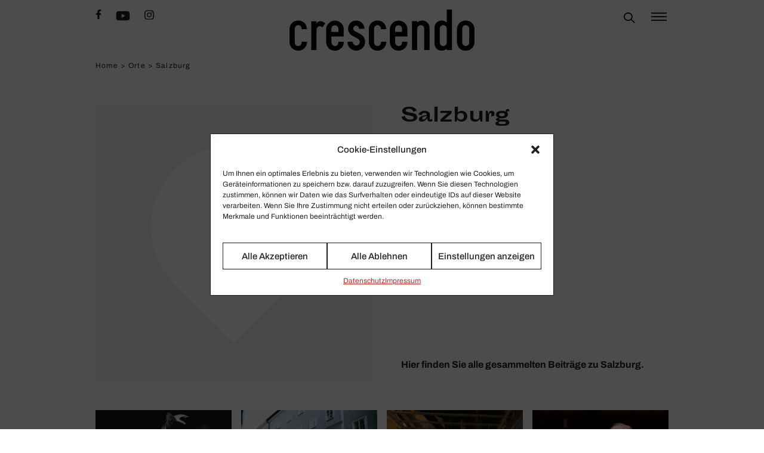

--- FILE ---
content_type: text/html; charset=UTF-8
request_url: https://crescendo.de/orte/salzburg/
body_size: 21586
content:
<!DOCTYPE html>
<html lang="de">

<head>
    <meta charset="UTF-8">
    <meta name="viewport" content="width=device-width, initial-scale=1, shrink-to-fit=no">
    <title>Salzburg &mdash; CRESCENDO</title>

<!-- The SEO Framework von Sybre Waaijer -->
<meta name="robots" content="max-snippet:-1,max-image-preview:standard,max-video-preview:-1" />
<link rel="canonical" href="https://crescendo.de/orte/salzburg/" />
<link rel="next" href="https://crescendo.de/orte/salzburg/page/2/" />
<meta property="og:type" content="website" />
<meta property="og:locale" content="de_DE" />
<meta property="og:site_name" content="CRESCENDO" />
<meta property="og:title" content="Salzburg" />
<meta property="og:url" content="https://crescendo.de/orte/salzburg/" />
<meta name="twitter:card" content="summary_large_image" />
<meta name="twitter:title" content="Salzburg" />
<script type="application/ld+json">{"@context":"https://schema.org","@graph":[{"@type":"WebSite","@id":"https://crescendo.de/#/schema/WebSite","url":"https://crescendo.de/","name":"CRESCENDO","description":"Musik.Kultur.Leben.","inLanguage":"de","potentialAction":{"@type":"SearchAction","target":{"@type":"EntryPoint","urlTemplate":"https://crescendo.de/search/{search_term_string}/"},"query-input":"required name=search_term_string"},"publisher":{"@type":"Organization","@id":"https://crescendo.de/#/schema/Organization","name":"CRESCENDO","url":"https://crescendo.de/"}},{"@type":"CollectionPage","@id":"https://crescendo.de/orte/salzburg/","url":"https://crescendo.de/orte/salzburg/","name":"Salzburg &mdash; CRESCENDO","inLanguage":"de","isPartOf":{"@id":"https://crescendo.de/#/schema/WebSite"}}]}</script>
<!-- / The SEO Framework von Sybre Waaijer | 1.71ms meta | 0.55ms boot -->

<link rel="alternate" type="application/rss+xml" title="CRESCENDO &raquo; Feed" href="https://crescendo.de/feed/" />
<link rel="alternate" type="application/rss+xml" title="CRESCENDO &raquo; Orte-Feed für Salzburg" href="https://crescendo.de/orte/salzburg/feed/" />
<style id='wp-img-auto-sizes-contain-inline-css' type='text/css'>
img:is([sizes=auto i],[sizes^="auto," i]){contain-intrinsic-size:3000px 1500px}
/*# sourceURL=wp-img-auto-sizes-contain-inline-css */
</style>
<style id='classic-theme-styles-inline-css' type='text/css'>
/*! This file is auto-generated */
.wp-block-button__link{color:#fff;background-color:#32373c;border-radius:9999px;box-shadow:none;text-decoration:none;padding:calc(.667em + 2px) calc(1.333em + 2px);font-size:1.125em}.wp-block-file__button{background:#32373c;color:#fff;text-decoration:none}
/*# sourceURL=/wp-includes/css/classic-themes.min.css */
</style>
<style id='wpgb-head-inline-css' type='text/css'>
.wp-grid-builder:not(.wpgb-template),.wpgb-facet{opacity:0.01}.wpgb-facet fieldset{margin:0;padding:0;border:none;outline:none;box-shadow:none}.wpgb-facet fieldset:last-child{margin-bottom:40px;}.wpgb-facet fieldset legend.wpgb-sr-only{height:1px;width:1px}
/*# sourceURL=wpgb-head-inline-css */
</style>
<link rel='stylesheet' id='cmplz-general-css' href='https://crescendo.de/wp-content/plugins/complianz-gdpr-premium/assets/css/cookieblocker.min.css?ver=6.4.1' type='text/css' media='all' />
<link rel='stylesheet' id='crescendo-theme-tailwind-css' href='https://crescendo.de/wp-content/themes/crescendotheme/assets/crescendo.css?ver=1.9.5' type='text/css' media='all' />
<style id='wp-typography-safari-font-workaround-inline-css' type='text/css'>
body {-webkit-font-feature-settings: "liga";font-feature-settings: "liga";-ms-font-feature-settings: normal;}
/*# sourceURL=wp-typography-safari-font-workaround-inline-css */
</style>
<script type="text/javascript" src="https://crescendo.de/wp-content/themes/crescendotheme/assets/crescendo.js?ver=1.9.5" id="crescendo-theme-js-js"></script>
<script type="text/javascript" src="https://crescendo.de/wp-content/themes/crescendotheme/assets/slider.js?ver=1.9.5" id="crescendo-theme-slider-js"></script>
<link rel="https://api.w.org/" href="https://crescendo.de/wp-json/" /><link rel="alternate" title="JSON" type="application/json" href="https://crescendo.de/wp-json/wp/v2/orte/6116" /><link rel="EditURI" type="application/rsd+xml" title="RSD" href="https://crescendo.de/xmlrpc.php?rsd" />
<noscript><style>.wp-grid-builder .wpgb-card.wpgb-card-hidden .wpgb-card-wrapper{opacity:1!important;visibility:visible!important;transform:none!important}.wpgb-facet {opacity:1!important;pointer-events:auto!important}.wpgb-facet *:not(.wpgb-pagination-facet){display:none}</style></noscript><style>.cmplz-hidden{display:none!important;}</style>    <meta property="og:image" content="https://crescendo.de/wp-content/uploads/2022/04/crescendo-gray-white-placeholder.jpg" />
<style id='global-styles-inline-css' type='text/css'>
:root{--wp--preset--aspect-ratio--square: 1;--wp--preset--aspect-ratio--4-3: 4/3;--wp--preset--aspect-ratio--3-4: 3/4;--wp--preset--aspect-ratio--3-2: 3/2;--wp--preset--aspect-ratio--2-3: 2/3;--wp--preset--aspect-ratio--16-9: 16/9;--wp--preset--aspect-ratio--9-16: 9/16;--wp--preset--color--black: #000000;--wp--preset--color--cyan-bluish-gray: #abb8c3;--wp--preset--color--white: #ffffff;--wp--preset--color--pale-pink: #f78da7;--wp--preset--color--vivid-red: #cf2e2e;--wp--preset--color--luminous-vivid-orange: #ff6900;--wp--preset--color--luminous-vivid-amber: #fcb900;--wp--preset--color--light-green-cyan: #7bdcb5;--wp--preset--color--vivid-green-cyan: #00d084;--wp--preset--color--pale-cyan-blue: #8ed1fc;--wp--preset--color--vivid-cyan-blue: #0693e3;--wp--preset--color--vivid-purple: #9b51e0;--wp--preset--gradient--vivid-cyan-blue-to-vivid-purple: linear-gradient(135deg,rgb(6,147,227) 0%,rgb(155,81,224) 100%);--wp--preset--gradient--light-green-cyan-to-vivid-green-cyan: linear-gradient(135deg,rgb(122,220,180) 0%,rgb(0,208,130) 100%);--wp--preset--gradient--luminous-vivid-amber-to-luminous-vivid-orange: linear-gradient(135deg,rgb(252,185,0) 0%,rgb(255,105,0) 100%);--wp--preset--gradient--luminous-vivid-orange-to-vivid-red: linear-gradient(135deg,rgb(255,105,0) 0%,rgb(207,46,46) 100%);--wp--preset--gradient--very-light-gray-to-cyan-bluish-gray: linear-gradient(135deg,rgb(238,238,238) 0%,rgb(169,184,195) 100%);--wp--preset--gradient--cool-to-warm-spectrum: linear-gradient(135deg,rgb(74,234,220) 0%,rgb(151,120,209) 20%,rgb(207,42,186) 40%,rgb(238,44,130) 60%,rgb(251,105,98) 80%,rgb(254,248,76) 100%);--wp--preset--gradient--blush-light-purple: linear-gradient(135deg,rgb(255,206,236) 0%,rgb(152,150,240) 100%);--wp--preset--gradient--blush-bordeaux: linear-gradient(135deg,rgb(254,205,165) 0%,rgb(254,45,45) 50%,rgb(107,0,62) 100%);--wp--preset--gradient--luminous-dusk: linear-gradient(135deg,rgb(255,203,112) 0%,rgb(199,81,192) 50%,rgb(65,88,208) 100%);--wp--preset--gradient--pale-ocean: linear-gradient(135deg,rgb(255,245,203) 0%,rgb(182,227,212) 50%,rgb(51,167,181) 100%);--wp--preset--gradient--electric-grass: linear-gradient(135deg,rgb(202,248,128) 0%,rgb(113,206,126) 100%);--wp--preset--gradient--midnight: linear-gradient(135deg,rgb(2,3,129) 0%,rgb(40,116,252) 100%);--wp--preset--font-size--small: 13px;--wp--preset--font-size--medium: 20px;--wp--preset--font-size--large: 36px;--wp--preset--font-size--x-large: 42px;--wp--preset--spacing--20: 0.44rem;--wp--preset--spacing--30: 0.67rem;--wp--preset--spacing--40: 1rem;--wp--preset--spacing--50: 1.5rem;--wp--preset--spacing--60: 2.25rem;--wp--preset--spacing--70: 3.38rem;--wp--preset--spacing--80: 5.06rem;--wp--preset--shadow--natural: 6px 6px 9px rgba(0, 0, 0, 0.2);--wp--preset--shadow--deep: 12px 12px 50px rgba(0, 0, 0, 0.4);--wp--preset--shadow--sharp: 6px 6px 0px rgba(0, 0, 0, 0.2);--wp--preset--shadow--outlined: 6px 6px 0px -3px rgb(255, 255, 255), 6px 6px rgb(0, 0, 0);--wp--preset--shadow--crisp: 6px 6px 0px rgb(0, 0, 0);}:where(.is-layout-flex){gap: 0.5em;}:where(.is-layout-grid){gap: 0.5em;}body .is-layout-flex{display: flex;}.is-layout-flex{flex-wrap: wrap;align-items: center;}.is-layout-flex > :is(*, div){margin: 0;}body .is-layout-grid{display: grid;}.is-layout-grid > :is(*, div){margin: 0;}:where(.wp-block-columns.is-layout-flex){gap: 2em;}:where(.wp-block-columns.is-layout-grid){gap: 2em;}:where(.wp-block-post-template.is-layout-flex){gap: 1.25em;}:where(.wp-block-post-template.is-layout-grid){gap: 1.25em;}.has-black-color{color: var(--wp--preset--color--black) !important;}.has-cyan-bluish-gray-color{color: var(--wp--preset--color--cyan-bluish-gray) !important;}.has-white-color{color: var(--wp--preset--color--white) !important;}.has-pale-pink-color{color: var(--wp--preset--color--pale-pink) !important;}.has-vivid-red-color{color: var(--wp--preset--color--vivid-red) !important;}.has-luminous-vivid-orange-color{color: var(--wp--preset--color--luminous-vivid-orange) !important;}.has-luminous-vivid-amber-color{color: var(--wp--preset--color--luminous-vivid-amber) !important;}.has-light-green-cyan-color{color: var(--wp--preset--color--light-green-cyan) !important;}.has-vivid-green-cyan-color{color: var(--wp--preset--color--vivid-green-cyan) !important;}.has-pale-cyan-blue-color{color: var(--wp--preset--color--pale-cyan-blue) !important;}.has-vivid-cyan-blue-color{color: var(--wp--preset--color--vivid-cyan-blue) !important;}.has-vivid-purple-color{color: var(--wp--preset--color--vivid-purple) !important;}.has-black-background-color{background-color: var(--wp--preset--color--black) !important;}.has-cyan-bluish-gray-background-color{background-color: var(--wp--preset--color--cyan-bluish-gray) !important;}.has-white-background-color{background-color: var(--wp--preset--color--white) !important;}.has-pale-pink-background-color{background-color: var(--wp--preset--color--pale-pink) !important;}.has-vivid-red-background-color{background-color: var(--wp--preset--color--vivid-red) !important;}.has-luminous-vivid-orange-background-color{background-color: var(--wp--preset--color--luminous-vivid-orange) !important;}.has-luminous-vivid-amber-background-color{background-color: var(--wp--preset--color--luminous-vivid-amber) !important;}.has-light-green-cyan-background-color{background-color: var(--wp--preset--color--light-green-cyan) !important;}.has-vivid-green-cyan-background-color{background-color: var(--wp--preset--color--vivid-green-cyan) !important;}.has-pale-cyan-blue-background-color{background-color: var(--wp--preset--color--pale-cyan-blue) !important;}.has-vivid-cyan-blue-background-color{background-color: var(--wp--preset--color--vivid-cyan-blue) !important;}.has-vivid-purple-background-color{background-color: var(--wp--preset--color--vivid-purple) !important;}.has-black-border-color{border-color: var(--wp--preset--color--black) !important;}.has-cyan-bluish-gray-border-color{border-color: var(--wp--preset--color--cyan-bluish-gray) !important;}.has-white-border-color{border-color: var(--wp--preset--color--white) !important;}.has-pale-pink-border-color{border-color: var(--wp--preset--color--pale-pink) !important;}.has-vivid-red-border-color{border-color: var(--wp--preset--color--vivid-red) !important;}.has-luminous-vivid-orange-border-color{border-color: var(--wp--preset--color--luminous-vivid-orange) !important;}.has-luminous-vivid-amber-border-color{border-color: var(--wp--preset--color--luminous-vivid-amber) !important;}.has-light-green-cyan-border-color{border-color: var(--wp--preset--color--light-green-cyan) !important;}.has-vivid-green-cyan-border-color{border-color: var(--wp--preset--color--vivid-green-cyan) !important;}.has-pale-cyan-blue-border-color{border-color: var(--wp--preset--color--pale-cyan-blue) !important;}.has-vivid-cyan-blue-border-color{border-color: var(--wp--preset--color--vivid-cyan-blue) !important;}.has-vivid-purple-border-color{border-color: var(--wp--preset--color--vivid-purple) !important;}.has-vivid-cyan-blue-to-vivid-purple-gradient-background{background: var(--wp--preset--gradient--vivid-cyan-blue-to-vivid-purple) !important;}.has-light-green-cyan-to-vivid-green-cyan-gradient-background{background: var(--wp--preset--gradient--light-green-cyan-to-vivid-green-cyan) !important;}.has-luminous-vivid-amber-to-luminous-vivid-orange-gradient-background{background: var(--wp--preset--gradient--luminous-vivid-amber-to-luminous-vivid-orange) !important;}.has-luminous-vivid-orange-to-vivid-red-gradient-background{background: var(--wp--preset--gradient--luminous-vivid-orange-to-vivid-red) !important;}.has-very-light-gray-to-cyan-bluish-gray-gradient-background{background: var(--wp--preset--gradient--very-light-gray-to-cyan-bluish-gray) !important;}.has-cool-to-warm-spectrum-gradient-background{background: var(--wp--preset--gradient--cool-to-warm-spectrum) !important;}.has-blush-light-purple-gradient-background{background: var(--wp--preset--gradient--blush-light-purple) !important;}.has-blush-bordeaux-gradient-background{background: var(--wp--preset--gradient--blush-bordeaux) !important;}.has-luminous-dusk-gradient-background{background: var(--wp--preset--gradient--luminous-dusk) !important;}.has-pale-ocean-gradient-background{background: var(--wp--preset--gradient--pale-ocean) !important;}.has-electric-grass-gradient-background{background: var(--wp--preset--gradient--electric-grass) !important;}.has-midnight-gradient-background{background: var(--wp--preset--gradient--midnight) !important;}.has-small-font-size{font-size: var(--wp--preset--font-size--small) !important;}.has-medium-font-size{font-size: var(--wp--preset--font-size--medium) !important;}.has-large-font-size{font-size: var(--wp--preset--font-size--large) !important;}.has-x-large-font-size{font-size: var(--wp--preset--font-size--x-large) !important;}
/*# sourceURL=global-styles-inline-css */
</style>
<link rel='stylesheet' id='wpgb-facets-css' href='https://crescendo.de/wp-content/plugins/wp-grid-builder/frontend/assets/css/facets.css?ver=1.7.0' type='text/css' media='all' />
<link rel='stylesheet' id='wpgb-colors-css' href='https://crescendo.de/wp-content/wpgb/facets/colors.css?ver=1645879681' type='text/css' media='all' />
</head>

<body data-cmplz=2 class="archive tax-orte term-salzburg term-6116 wp-theme-crescendotheme">
            <header class="print:hidden">
        <div class="h-32 w-full"></div>
            <nav id="crescendo-navigation" class="fixed z-20 inset-x-0 top-0 bg-white min-h-[4rem]">
                                    <div class="p-4">
            <div class="grid grid-cols-3 gap-4 max-w-5xl mx-auto">
                <div class="flex items-start space-x-4">
                                            <div class="hidden md:flex items-start space-x-6">
        <a href="https://www.facebook.com/crescendomagazin/" target="_blank">    <svg aria-hidden="true" focusable="false" data-prefix="fab" data-icon="facebook-f" role="img" xmlns="http://www.w3.org/2000/svg" viewBox="0 0 320 512" class="h-4">
        <path fill="currentColor" d="M279.14 288l14.22-92.66h-88.91v-60.13c0-25.35 12.42-50.06 52.24-50.06h40.42V6.26S260.43 0 225.36 0c-73.22 0-121.08 44.38-121.08 124.72v70.62H22.89V288h81.39v224h100.17V288z"></path>
    </svg>
</a>
        <a href="https://www.youtube.com/c/crescendoMagazin/" target="_blank">    <svg aria-hidden="true" focusable="false" data-prefix="fab" data-icon="youtube" role="img" xmlns="http://www.w3.org/2000/svg" viewBox="0 0 576 512" class="w-6">
        <path fill="currentColor" d="M549.655 124.083c-6.281-23.65-24.787-42.276-48.284-48.597C458.781 64 288 64 288 64S117.22 64 74.629 75.486c-23.497 6.322-42.003 24.947-48.284 48.597-11.412 42.867-11.412 132.305-11.412 132.305s0 89.438 11.412 132.305c6.281 23.65 24.787 41.5 48.284 47.821C117.22 448 288 448 288 448s170.78 0 213.371-11.486c23.497-6.321 42.003-24.171 48.284-47.821 11.412-42.867 11.412-132.305 11.412-132.305s0-89.438-11.412-132.305zm-317.51 213.508V175.185l142.739 81.205-142.739 81.201z"></path>
    </svg>
</a>
        <a href="https://instagram.com/crescendomagazin/" target="_blank">    <svg class="w-4" xmlns="http://www.w3.org/2000/svg" viewBox="0 0 448 512"><!--! Font Awesome Pro 6.2.0 by @fontawesome - https://fontawesome.com License - https://fontawesome.com/license (Commercial License) Copyright 2022 Fonticons, Inc. --><path fill="currentColor" d="M224.1 141c-63.6 0-114.9 51.3-114.9 114.9s51.3 114.9 114.9 114.9S339 319.5 339 255.9 287.7 141 224.1 141zm0 189.6c-41.1 0-74.7-33.5-74.7-74.7s33.5-74.7 74.7-74.7 74.7 33.5 74.7 74.7-33.6 74.7-74.7 74.7zm146.4-194.3c0 14.9-12 26.8-26.8 26.8-14.9 0-26.8-12-26.8-26.8s12-26.8 26.8-26.8 26.8 12 26.8 26.8zm76.1 27.2c-1.7-35.9-9.9-67.7-36.2-93.9-26.2-26.2-58-34.4-93.9-36.2-37-2.1-147.9-2.1-184.9 0-35.8 1.7-67.6 9.9-93.9 36.1s-34.4 58-36.2 93.9c-2.1 37-2.1 147.9 0 184.9 1.7 35.9 9.9 67.7 36.2 93.9s58 34.4 93.9 36.2c37 2.1 147.9 2.1 184.9 0 35.9-1.7 67.7-9.9 93.9-36.2 26.2-26.2 34.4-58 36.2-93.9 2.1-37 2.1-147.8 0-184.8zM398.8 388c-7.8 19.6-22.9 34.7-42.6 42.6-29.5 11.7-99.5 9-132.1 9s-102.7 2.6-132.1-9c-19.6-7.8-34.7-22.9-42.6-42.6-11.7-29.5-9-99.5-9-132.1s-2.6-102.7 9-132.1c7.8-19.6 22.9-34.7 42.6-42.6 29.5-11.7 99.5-9 132.1-9s102.7-2.6 132.1 9c19.6 7.8 34.7 22.9 42.6 42.6 11.7 29.5 9 99.5 9 132.1s2.7 102.7-9 132.1z"/></svg>
</a>
    </div>
                </div>
                <div class="flex justify-center">
                        <a href="https://crescendo.de" class="h-18 w-full">    <svg version="1.0" xmlns="http://www.w3.org/2000/svg" width="5580.000000pt" height="1253.000000pt" viewBox="0 0 5580.000000 1253.000000" preserveAspectRatio="xMidYMid meet" class="w-full h-full">
        <g transform="translate(0.000000,1253.000000) scale(0.100000,-0.100000)" fill="#000000" stroke="none">
            <path d="M47430 10564 l0 -1966 -42 32 c-97 73 -330 222 -428 274 -360 190
-695 276 -1073 276 -773 0 -1375 -316 -1783 -935 -215 -326 -333 -682 -364
-1095 -13 -181 -13 -4891 0 -5089 12 -175 31 -298 70 -452 148 -595 561 -1113
1100 -1384 280 -140 563 -209 915 -222 567 -20 1068 151 1518 516 l87 71 0
-205 0 -205 795 0 795 0 0 6175 0 6175 -795 0 -795 0 0 -1966z m-859 -2809
c373 -65 701 -335 807 -665 54 -166 52 -63 52 -2475 0 -2431 3 -2304 -56
-2480 -94 -282 -303 -524 -548 -635 -156 -71 -367 -102 -553 -82 -274 29 -466
123 -654 320 -134 141 -209 275 -262 476 l-22 81 0 2310 0 2310 23 85 c87 322
366 612 692 718 153 50 362 65 521 37z" />
            <path d="M2365 9174 c-16 -2 -73 -9 -125 -15 -663 -75 -1266 -435 -1709 -1019
-310 -410 -478 -856 -521 -1385 -8 -101 -10 -726 -8 -2235 4 -2258 1 -2133 54
-2405 115 -598 456 -1178 906 -1538 372 -298 798 -481 1293 -553 168 -25 588
-25 765 -1 291 41 564 123 806 242 548 270 966 712 1245 1319 132 287 201 595
216 968 l6 158 -821 0 -822 0 0 -164 c0 -247 -39 -424 -131 -596 -89 -164
-243 -329 -380 -407 -195 -110 -460 -155 -699 -118 -232 36 -402 125 -566 298
-103 108 -162 205 -210 345 -73 214 -68 20 -71 2472 -2 1440 0 2234 6 2288 31
252 137 468 321 652 134 135 266 212 449 262 112 31 381 31 496 0 102 -28 261
-106 345 -170 100 -76 253 -241 305 -329 97 -165 126 -281 134 -528 l6 -190
818 -3 817 -2 0 23 c0 42 -30 281 -51 407 -116 697 -432 1274 -891 1631 -408
317 -819 495 -1328 574 -100 16 -578 30 -655 19z" />
            <path d="M19800 9166 c-554 -71 -988 -282 -1370 -666 -500 -502 -760 -1131
-760 -1838 0 -392 67 -686 230 -1017 201 -407 467 -717 815 -952 33 -22 482
-277 998 -567 516 -289 962 -542 990 -560 253 -169 411 -394 468 -671 23 -113
25 -319 4 -432 -75 -393 -370 -734 -727 -837 -246 -71 -532 -51 -756 55 -315
147 -530 467 -635 944 l-24 110 -772 3 -771 2 0 -92 c0 -289 68 -669 170 -948
87 -240 237 -505 400 -706 334 -412 904 -779 1421 -912 393 -102 815 -108
1219 -17 463 104 909 355 1300 732 420 405 669 892 755 1475 36 252 39 628 4
861 -115 789 -521 1391 -1248 1851 -64 40 -516 290 -1005 555 -488 265 -909
496 -934 513 -70 48 -162 147 -205 219 -80 135 -112 294 -104 504 9 221 54
359 165 504 148 194 346 295 602 308 195 9 378 -36 521 -129 78 -49 190 -162
243 -242 71 -108 125 -280 141 -453 l7 -73 827 0 827 0 -3 68 c-36 697 -274
1263 -718 1707 -354 354 -818 593 -1325 682 -124 21 -182 26 -395 29 -169 2
-284 -1 -355 -10z" />
            <path d="M26265 9173 c-409 -36 -817 -177 -1140 -391 -167 -112 -270 -196
-415 -342 -452 -453 -705 -970 -775 -1585 -14 -125 -15 -376 -13 -2305 l4
-2165 22 -139 c28 -172 88 -410 137 -542 154 -418 438 -831 754 -1096 372
-311 823 -509 1336 -585 184 -27 600 -24 795 6 575 88 1054 326 1445 718 269
270 474 586 625 965 97 240 147 505 165 866 l7 132 -820 0 -819 0 -6 -187 c-8
-278 -47 -428 -160 -618 -172 -289 -415 -447 -748 -486 -286 -33 -562 41 -769
208 -185 149 -299 342 -357 605 -17 79 -18 193 -18 2368 l0 2285 23 82 c81
297 283 558 534 692 256 137 603 147 866 26 203 -94 408 -286 511 -477 85
-156 110 -266 118 -505 l6 -183 813 0 c447 0 815 3 817 8 8 12 -22 270 -49
422 -128 743 -439 1293 -945 1672 -424 318 -881 496 -1408 548 -95 9 -443 11
-536 3z" />
            <path d="M39765 9169 c-377 -46 -756 -206 -1102 -466 l-123 -92 0 194 0 195
-795 0 -795 0 0 -4410 0 -4410 795 0 795 0 2 3353 3 3352 27 97 c52 188 134
332 272 476 91 95 169 154 271 204 289 144 674 144 960 0 87 -43 157 -94 243
-176 202 -194 300 -404 322 -694 6 -67 10 -1511 10 -3364 l0 -3248 795 0 795
0 -3 3508 c-3 3891 3 3555 -67 3834 -130 517 -485 1018 -930 1312 -252 167
-498 262 -815 317 -138 24 -523 35 -660 18z" />
            <path d="M52860 9169 c-915 -100 -1693 -652 -2089 -1481 -122 -255 -193 -491
-243 -813 -17 -110 -25 -4220 -8 -4435 44 -580 217 -1049 547 -1483 94 -124
339 -371 448 -454 356 -268 718 -416 1175 -480 177 -25 632 -24 815 1 274 37
500 94 715 181 770 309 1357 1042 1524 1902 53 274 51 181 51 2503 0 2033 -1
2172 -18 2285 -64 426 -188 755 -411 1095 -434 659 -1022 1045 -1771 1162
-149 23 -588 33 -735 17z m453 -1414 c226 -39 445 -160 617 -342 159 -166 241
-342 270 -575 8 -68 10 -694 8 -2293 -4 -2077 -5 -2204 -22 -2275 -52 -217
-121 -350 -270 -524 -194 -224 -493 -349 -796 -332 -260 14 -477 113 -665 301
-112 112 -177 202 -240 330 -62 127 -90 221 -105 355 -8 66 -10 759 -8 2270 4
2369 0 2199 57 2364 74 211 231 436 384 552 204 153 496 217 770 169z" />
            <path d="M13495 9149 c-634 -41 -1179 -298 -1646 -776 -385 -394 -631 -838
-734 -1326 -57 -267 -55 -196 -55 -2452 0 -2280 -2 -2189 60 -2498 158 -782
687 -1489 1371 -1833 582 -292 1381 -346 2059 -140 749 227 1433 878 1668
1587 71 215 92 350 111 714 6 110 13 226 16 258 l5 57 -799 0 -798 0 -6 -173
c-6 -199 -25 -321 -72 -464 -123 -372 -360 -597 -705 -669 -103 -22 -345 -25
-435 -6 -160 35 -297 97 -423 192 -209 157 -343 366 -410 640 -49 200 -52 261
-52 1195 l0 875 1848 2 1847 3 3 1075 c3 1086 -2 1325 -34 1539 -68 466 -241
876 -515 1216 -188 234 -485 476 -804 653 -447 249 -973 365 -1500 331z m480
-1436 c182 -51 306 -126 441 -265 173 -179 277 -371 318 -588 13 -68 16 -173
16 -601 l0 -519 -1050 0 -1050 0 0 509 c0 552 4 608 56 753 61 169 148 311
266 434 155 161 304 244 524 289 102 21 386 14 479 -12z" />
            <path d="M32700 9149 c-639 -39 -1180 -293 -1651 -775 -457 -469 -710 -988
-781 -1604 -19 -169 -19 -4167 0 -4350 62 -584 251 -1049 605 -1490 338 -420
785 -712 1297 -844 211 -54 479 -86 725 -86 805 0 1477 291 2010 870 323 351
524 747 589 1160 16 97 46 521 46 643 l0 67 -795 0 -795 0 0 -110 c0 -400
-110 -724 -318 -942 -168 -176 -363 -259 -642 -274 -241 -13 -484 57 -660 189
-274 205 -420 477 -469 877 -7 53 -11 410 -11 967 l0 883 1845 0 1846 0 -4
1248 c-3 1234 -3 1248 -25 1384 -49 299 -121 531 -238 768 -127 255 -260 436
-471 640 -408 395 -935 661 -1483 750 -113 18 -407 42 -470 38 -14 0 -81 -4
-150 -9z m494 -1443 c168 -50 297 -129 423 -258 168 -172 275 -374 318 -600
12 -65 15 -177 15 -594 l0 -514 -1050 0 -1051 0 4 553 c3 530 4 555 25 627
101 353 328 625 626 749 131 55 238 71 431 67 149 -3 181 -7 259 -30z" />
            <path d="M9125 8973 c-366 -47 -651 -223 -849 -523 -35 -52 -77 -117 -92 -145
l-29 -50 -3 348 -2 347 -793 -2 -792 -3 -3 -4383 -2 -4382 795 0 795 0 0 3003
c0 1965 4 3049 10 3137 29 372 141 651 344 856 190 191 419 284 701 284 152 0
237 -18 350 -74 111 -55 203 -130 281 -229 32 -42 61 -76 64 -76 3 -1 197 279
433 621 l427 622 -82 84 c-374 378 -851 576 -1376 571 -81 -1 -160 -4 -177 -6z" />
        </g>
    </svg>
</a>
                </div>
                <div class="flex items-start justify-end space-x-6 ml-auto">
                        <div class="pl-1 flex">
            <div id="crescendo-main-search-field-wrapper" class="w-0 absolute sm:relative right-0 left-0 px-4 sm:px-0 top-16 sm:top-0">
        <input type="search" placeholder="Suchen" name="main-search" id="crescendo-main-search-field" class="p-0 border border-white  border-y-2 border-x-0 !outline-0 ring-white !ring-0 !border-t-white !border-b-black  w-full">
    </div>
            <label for="crescendo-main-search-field" id="crescendo-main-search-button" class="flex items-center cursor-pointer pl-1 pt-1 sm:pt-0">
            <svg xmlns="http://www.w3.org/2000/svg" width="18.716" height="18.716" viewBox="0 0 18.716 18.716">
        <path d="M23.716,22.51,18.06,16.854a7.335,7.335,0,1,0-1.206,1.206l5.656,5.656ZM8.348,16.292a5.623,5.623,0,1,1,3.972,1.643A5.636,5.636,0,0,1,8.348,16.292Z" transform="translate(-5 -5)" />
    </svg>
    </label>
    </div>
                        <div>
        <div id="crescendo-flyout-menu-open" class="cursor-pointer">
                <svg xmlns="http://www.w3.org/2000/svg" class="h-6 w-8" fill="none" viewBox="0 0 32 24" stroke="currentColor">
        <path stroke-linecap="square" stroke-linejoin="square" stroke-width="2" d="M4 6h24M4 12h24M4 18h24" />
    </svg>
        </div>
        <div id="crescendo-flyout-menu-close-wrapper" class="fixed p-4 z-50 top-0 right-0 left-0 hidden">
            <div class="w-full flex max-w-5xl pointer-events-none justify-end mx-auto">
                <div id="crescendo-flyout-menu-close" class="pointer-events-auto cursor-pointer">
                        <svg xmlns="http://www.w3.org/2000/svg" class="h-6 w-6" fill="none" viewBox="0 0 24 24" stroke="currentColor">
        <path stroke-linecap="square" stroke-linejoin="square" stroke-width="2" d="M6 18L18 6M6 6l12 12" />
    </svg>
                </div>
            </div>
        </div>
    </div>
                </div>
                    <div id="crescendo-flyout-menu-overlay" class="fixed hidden inset-0 z-40">
        <div id="crescendo-flyout-menu-wrapper" class="w-full h-full ml-auto sm:w-3/5 lg:w-2/5 bg-white z-50 p-12 shadow-sm space-y-4 overflow-y-auto">
            <div class="menu-hauptmenue-container"><ul id="crescendo-main-menu" class="menu"><li id="menu-item-14513" class="menu-item menu-item-type-taxonomy menu-item-object-category menu-item-14513"><a href="https://crescendo.de/meinung/klassikwoche/">Klas­sik­Woche</a></li>
<li id="menu-item-14521" class="menu-item menu-item-type-taxonomy menu-item-object-category menu-item-14521"><a href="https://crescendo.de/news/">News</a></li>
<li id="menu-item-14530" class="menu-item menu-item-type-taxonomy menu-item-object-category menu-item-has-children menu-item-14530"><a href="https://crescendo.de/kuenstler/">Künstler</a>
<ul class="sub-menu">
	<li id="menu-item-33342" class="menu-item menu-item-type-taxonomy menu-item-object-category menu-item-33342"><a href="https://crescendo.de/kuenstler/lesen/">Lesen</a></li>
	<li id="menu-item-33343" class="menu-item menu-item-type-taxonomy menu-item-object-category menu-item-33343"><a href="https://crescendo.de/kuenstler/playlist/">Play­list</a></li>
	<li id="menu-item-34707" class="menu-item menu-item-type-taxonomy menu-item-object-category menu-item-34707"><a href="https://crescendo.de/podcast/klassik-viral/">Podcast</a></li>
	<li id="menu-item-41169" class="menu-item menu-item-type-taxonomy menu-item-object-category menu-item-41169"><a href="https://crescendo.de/kuenstler/kuenstler-privat/">Künstler privat</a></li>
</ul>
</li>
<li id="menu-item-55287" class="menu-item menu-item-type-taxonomy menu-item-object-category menu-item-has-children menu-item-55287"><a href="https://crescendo.de/medien/">Medien</a>
<ul class="sub-menu">
	<li id="menu-item-93212" class="menu-item menu-item-type-post_type menu-item-object-page menu-item-93212"><a href="https://crescendo.de/tipps-der-woche/">Tipps der Woche</a></li>
	<li id="menu-item-77996" class="menu-item menu-item-type-post_type menu-item-object-page menu-item-77996"><a href="https://crescendo.de/neuheiten/">Neuheiten der Woche</a></li>
	<li id="menu-item-55289" class="menu-item menu-item-type-taxonomy menu-item-object-category menu-item-has-children menu-item-55289"><a href="https://crescendo.de/medien/">Alle Rezen­sionen</a>
	<ul class="sub-menu">
		<li id="menu-item-14565" class="menu-item menu-item-type-taxonomy menu-item-object-category menu-item-14565"><a href="https://crescendo.de/medien/klassik/">Klassik</a></li>
		<li id="menu-item-25017" class="menu-item menu-item-type-taxonomy menu-item-object-category menu-item-25017"><a href="https://crescendo.de/medien/jazz/">Jazz</a></li>
		<li id="menu-item-25016" class="menu-item menu-item-type-taxonomy menu-item-object-category menu-item-25016"><a href="https://crescendo.de/medien/hoerbuch/">Hörbuch</a></li>
		<li id="menu-item-14566" class="menu-item menu-item-type-taxonomy menu-item-object-category menu-item-14566"><a href="https://crescendo.de/medien/video/">Video</a></li>
		<li id="menu-item-25014" class="menu-item menu-item-type-taxonomy menu-item-object-category menu-item-25014"><a href="https://crescendo.de/medien/literatur/">Lite­ratur</a></li>
	</ul>
</li>
	<li id="menu-item-33121" class="menu-item menu-item-type-taxonomy menu-item-object-category menu-item-33121"><a href="https://crescendo.de/medien/entdeckungen/">Entde­ckungen</a></li>
</ul>
</li>
<li id="menu-item-14580" class="menu-item menu-item-type-taxonomy menu-item-object-category menu-item-14580"><a href="https://crescendo.de/dossier/">Dossier</a></li>
<li id="menu-item-34706" class="menu-item menu-item-type-taxonomy menu-item-object-category menu-item-34706"><a href="https://crescendo.de/podcast/">Podcasts</a></li>
<li id="menu-item-19127" class="menu-item menu-item-type-custom menu-item-object-custom menu-item-has-children menu-item-19127"><a>TV &amp;&nbsp;Streams</a>
<ul class="sub-menu">
	<li id="menu-item-19161" class="menu-item menu-item-type-custom menu-item-object-custom menu-item-19161"><a target="_blank" href="https://foyer.de/direkt-das-beste-der-klassik-im-tv/">TV-Programm</a></li>
	<li id="menu-item-19169" class="menu-item menu-item-type-custom menu-item-object-custom menu-item-19169"><a target="_blank" href="https://foyer.de/kalender/">Streams</a></li>
</ul>
</li>
<li id="menu-item-18752" class="menu-item menu-item-type-taxonomy menu-item-object-category menu-item-has-children menu-item-18752"><a href="https://crescendo.de/leben/">Leben</a>
<ul class="sub-menu">
	<li id="menu-item-18779" class="menu-item menu-item-type-taxonomy menu-item-object-category menu-item-18779"><a href="https://crescendo.de/leben/essen/">Essen</a></li>
	<li id="menu-item-18754" class="menu-item menu-item-type-taxonomy menu-item-object-category menu-item-18754"><a href="https://crescendo.de/leben/trinken/">Trinken</a></li>
	<li id="menu-item-26881" class="menu-item menu-item-type-taxonomy menu-item-object-category menu-item-26881"><a href="https://crescendo.de/leben/kunst-leben/">Kunst</a></li>
	<li id="menu-item-18753" class="menu-item menu-item-type-taxonomy menu-item-object-category menu-item-18753"><a href="https://crescendo.de/leben/reisen/">Reisen</a></li>
	<li id="menu-item-133061" class="menu-item menu-item-type-taxonomy menu-item-object-category menu-item-133061"><a href="https://crescendo.de/leben/gesellschaft-leben/">Gesell­schaft</a></li>
</ul>
</li>
<li id="menu-item-27679" class="menu-item menu-item-type-taxonomy menu-item-object-category menu-item-has-children menu-item-27679"><a href="https://crescendo.de/kulturtipps/">Kultur­tipps</a>
<ul class="sub-menu">
	<li id="menu-item-27681" class="menu-item menu-item-type-taxonomy menu-item-object-category menu-item-27681"><a href="https://crescendo.de/kulturtipps/musik-kulturtipps/">Musik</a></li>
	<li id="menu-item-27680" class="menu-item menu-item-type-taxonomy menu-item-object-category menu-item-27680"><a href="https://crescendo.de/kulturtipps/kunst-kulturtipps/">Kunst</a></li>
	<li id="menu-item-27683" class="menu-item menu-item-type-taxonomy menu-item-object-category menu-item-27683"><a href="https://crescendo.de/kulturtipps/film-kulturtipps/">Film</a></li>
	<li id="menu-item-14633" class="menu-item menu-item-type-custom menu-item-object-custom menu-item-14633"><a target="_blank" href="https://festspielguide.de">Fest­spiele</a></li>
	<li id="menu-item-92327" class="menu-item menu-item-type-custom menu-item-object-custom menu-item-92327"><a target="_blank" href="https://crescendo.reservix.de/klassik">Alle Veran­stal­tungen</a></li>
</ul>
</li>
<li id="menu-item-18250" class="menu-item menu-item-type-taxonomy menu-item-object-category menu-item-has-children menu-item-18250"><a href="https://crescendo.de/wissen/">Wissen</a>
<ul class="sub-menu">
	<li id="menu-item-182837" class="menu-item menu-item-type-taxonomy menu-item-object-category menu-item-182837"><a href="https://crescendo.de/wissen/das-beste-aus-der-klas/">Das Beste aus der Klassik</a></li>
	<li id="menu-item-18573" class="menu-item menu-item-type-taxonomy menu-item-object-category menu-item-18573"><a href="https://crescendo.de/wissen/raetsel/">Rätsel</a></li>
	<li id="menu-item-18648" class="menu-item menu-item-type-taxonomy menu-item-object-category menu-item-18648"><a href="https://crescendo.de/wissen/woher-kommt-eigentlich/">Woher kommt eigent­lich…</a></li>
	<li id="menu-item-18626" class="menu-item menu-item-type-taxonomy menu-item-object-category menu-item-18626"><a href="https://crescendo.de/wissen/dr-goeths-kuriosa/">Dr. Goeths Kuriosa</a></li>
</ul>
</li>
<li id="menu-item-25186" class="menu-item menu-item-type-taxonomy menu-item-object-category menu-item-has-children menu-item-25186"><a href="https://crescendo.de/meinung/">Meinung</a>
<ul class="sub-menu">
	<li id="menu-item-18261" class="menu-item menu-item-type-taxonomy menu-item-object-category menu-item-18261"><a href="https://crescendo.de/meinung/klassikwoche/">Klas­sik­Woche</a></li>
	<li id="menu-item-18272" class="menu-item menu-item-type-taxonomy menu-item-object-category menu-item-has-children menu-item-18272"><a href="https://crescendo.de/essays-und-kolumnen/">Essays und Kolumnen</a>
	<ul class="sub-menu">
		<li id="menu-item-18284" class="menu-item menu-item-type-taxonomy menu-item-object-category menu-item-18284"><a href="https://crescendo.de/essays-und-kolumnen/axel-brueggemann/">Axel Brüg­ge­mann</a></li>
		<li id="menu-item-18305" class="menu-item menu-item-type-taxonomy menu-item-object-category menu-item-18305"><a href="https://crescendo.de/essays-und-kolumnen/moritz-eggert/">Moritz Eggert</a></li>
	</ul>
</li>
	<li id="menu-item-18324" class="menu-item menu-item-type-taxonomy menu-item-object-category menu-item-18324"><a href="https://crescendo.de/meinung/kritiken/">Kritiken</a></li>
</ul>
</li>
<li id="menu-item-93205" class="menu-item menu-item-type-custom menu-item-object-custom menu-item-has-children menu-item-93205"><a href="#">Service</a>
<ul class="sub-menu">
	<li id="menu-item-18438" class="menu-item menu-item-type-post_type menu-item-object-page menu-item-18438"><a href="https://crescendo.de/kontakt/">Kontakt</a></li>
	<li id="menu-item-27332" class="menu-item menu-item-type-custom menu-item-object-custom menu-item-27332"><a target="_blank" href="https://portmedia.de/media/">Media­daten</a></li>
	<li id="menu-item-18457" class="menu-item menu-item-type-post_type menu-item-object-page menu-item-18457"><a href="https://crescendo.de/impressum/">Impressum</a></li>
	<li id="menu-item-18461" class="menu-item menu-item-type-post_type menu-item-object-page menu-item-privacy-policy menu-item-18461"><a rel="privacy-policy" href="https://crescendo.de/datenschutz/">Daten­schutz</a></li>
	<li id="menu-item-25013" class="menu-item menu-item-type-post_type menu-item-object-page menu-item-25013"><a href="https://crescendo.de/agb/">AGB</a></li>
	<li id="menu-item-84518" class="menu-item menu-item-type-custom menu-item-object-custom menu-item-84518"><a target="_blank" href="https://portmedia.de/jobs/">Jobs</a></li>
	<li id="menu-item-18521" class="menu-item menu-item-type-custom menu-item-object-custom menu-item-18521"><a target="_blank" href="https://crescendo.reservix.de/klassik">Ticket-Service</a></li>
	<li id="menu-item-18547" class="menu-item menu-item-type-custom menu-item-object-custom menu-item-18547"><a target="_blank" href="https://portmedia.de">Port­Media</a></li>
</ul>
</li>
</ul></div>
            <div class="flex justify-between">
                
                <div class="flex md:hidden items-center space-x-6">
                    <a href="https://www.facebook.com/crescendomagazin/" target="_blank">    <svg aria-hidden="true" focusable="false" data-prefix="fab" data-icon="facebook-f" role="img" xmlns="http://www.w3.org/2000/svg" viewBox="0 0 320 512" class="h-4">
        <path fill="currentColor" d="M279.14 288l14.22-92.66h-88.91v-60.13c0-25.35 12.42-50.06 52.24-50.06h40.42V6.26S260.43 0 225.36 0c-73.22 0-121.08 44.38-121.08 124.72v70.62H22.89V288h81.39v224h100.17V288z"></path>
    </svg>
</a>
                    <a href="https://www.youtube.com/c/crescendoMagazin/" target="_blank">    <svg aria-hidden="true" focusable="false" data-prefix="fab" data-icon="youtube" role="img" xmlns="http://www.w3.org/2000/svg" viewBox="0 0 576 512" class="w-6">
        <path fill="currentColor" d="M549.655 124.083c-6.281-23.65-24.787-42.276-48.284-48.597C458.781 64 288 64 288 64S117.22 64 74.629 75.486c-23.497 6.322-42.003 24.947-48.284 48.597-11.412 42.867-11.412 132.305-11.412 132.305s0 89.438 11.412 132.305c6.281 23.65 24.787 41.5 48.284 47.821C117.22 448 288 448 288 448s170.78 0 213.371-11.486c23.497-6.321 42.003-24.171 48.284-47.821 11.412-42.867 11.412-132.305 11.412-132.305s0-89.438-11.412-132.305zm-317.51 213.508V175.185l142.739 81.205-142.739 81.201z"></path>
    </svg>
</a>
                    <a href="https://instagram.com/crescendomagazin/" target="_blank">    <svg class="w-4" xmlns="http://www.w3.org/2000/svg" viewBox="0 0 448 512"><!--! Font Awesome Pro 6.2.0 by @fontawesome - https://fontawesome.com License - https://fontawesome.com/license (Commercial License) Copyright 2022 Fonticons, Inc. --><path fill="currentColor" d="M224.1 141c-63.6 0-114.9 51.3-114.9 114.9s51.3 114.9 114.9 114.9S339 319.5 339 255.9 287.7 141 224.1 141zm0 189.6c-41.1 0-74.7-33.5-74.7-74.7s33.5-74.7 74.7-74.7 74.7 33.5 74.7 74.7-33.6 74.7-74.7 74.7zm146.4-194.3c0 14.9-12 26.8-26.8 26.8-14.9 0-26.8-12-26.8-26.8s12-26.8 26.8-26.8 26.8 12 26.8 26.8zm76.1 27.2c-1.7-35.9-9.9-67.7-36.2-93.9-26.2-26.2-58-34.4-93.9-36.2-37-2.1-147.9-2.1-184.9 0-35.8 1.7-67.6 9.9-93.9 36.1s-34.4 58-36.2 93.9c-2.1 37-2.1 147.9 0 184.9 1.7 35.9 9.9 67.7 36.2 93.9s58 34.4 93.9 36.2c37 2.1 147.9 2.1 184.9 0 35.9-1.7 67.7-9.9 93.9-36.2 26.2-26.2 34.4-58 36.2-93.9 2.1-37 2.1-147.8 0-184.8zM398.8 388c-7.8 19.6-22.9 34.7-42.6 42.6-29.5 11.7-99.5 9-132.1 9s-102.7 2.6-132.1-9c-19.6-7.8-34.7-22.9-42.6-42.6-11.7-29.5-9-99.5-9-132.1s-2.6-102.7 9-132.1c7.8-19.6 22.9-34.7 42.6-42.6 29.5-11.7 99.5-9 132.1-9s102.7-2.6 132.1 9c19.6 7.8 34.7 22.9 42.6 42.6 11.7 29.5 9 99.5 9 132.1s2.7 102.7-9 132.1z"/></svg>
</a>
                </div>
            </div>
                    </div>
    </div>
            </div>
                            <div class="pt-4 max-w-5xl mx-auto w-full">
                        <div class="flex text-xs tracking-widest space-x-1 flex-wrap"><a class="link" href="https://crescendo.de">Home</a><span>></span><a class="link" href="https://crescendo.de/orte/">Orte</a><span>></span><h1>Salzburg</h1></div>
        <script type="application/ld+json">
        {"@context":"https:\/\/schema.org","@type":"BreadcrumbList","itemListElement":[{"@type":"ListItem","position":1,"name":"Home","item":"https:\/\/crescendo.de"},{"@type":"ListItem","position":2,"name":"Orte","item":"https:\/\/crescendo.de\/orte\/"},{"@type":"ListItem","position":3,"name":"Salzburg"}]}    </script>
                </div>
                    </div>
    </nav>
    </header>
    <main class="pt-12">    <section class="space-y-12">
                    <header class="flex flex-col">
        <div class="max-w-5xl mx-auto space-y-4 w-full">
                <div class="flex flex-col sm:flex-row space-y-6 sm:space-y-0">
            <div class="w-full sm:pr-4 sm:w-6/12">
                    <img width="464" height="464" src="https://crescendo.de/wp-content/uploads/2022/08/crescendo-gray-white-placeholder-ort-464x464.jpg" class="w-full object-cover aspect-square" alt="" sizes="auto, max-width(1536px) 100vw, 100vw" loading="lazy" decoding="async" srcset="https://crescendo.de/wp-content/uploads/2022/08/crescendo-gray-white-placeholder-ort-464x464.jpg 464w, https://crescendo.de/wp-content/uploads/2022/08/crescendo-gray-white-placeholder-ort-300x300.jpg 300w, https://crescendo.de/wp-content/uploads/2022/08/crescendo-gray-white-placeholder-ort-1024x1024.jpg 1024w, https://crescendo.de/wp-content/uploads/2022/08/crescendo-gray-white-placeholder-ort-150x150.jpg 150w, https://crescendo.de/wp-content/uploads/2022/08/crescendo-gray-white-placeholder-ort-768x768.jpg 768w, https://crescendo.de/wp-content/uploads/2022/08/crescendo-gray-white-placeholder-ort-1536x1536.jpg 1536w, https://crescendo.de/wp-content/uploads/2022/08/crescendo-gray-white-placeholder-ort-240x240.jpg 240w, https://crescendo.de/wp-content/uploads/2022/08/crescendo-gray-white-placeholder-ort-480x480.jpg 480w, https://crescendo.de/wp-content/uploads/2022/08/crescendo-gray-white-placeholder-ort-928x928.jpg 928w, https://crescendo.de/wp-content/uploads/2022/08/crescendo-gray-white-placeholder-ort-736x736.jpg 736w, https://crescendo.de/wp-content/uploads/2022/08/crescendo-gray-white-placeholder-ort-1472x1472.jpg 1472w, https://crescendo.de/wp-content/uploads/2022/08/crescendo-gray-white-placeholder-ort-1320x1320.jpg 1320w, https://crescendo.de/wp-content/uploads/2022/08/crescendo-gray-white-placeholder-ort.jpg 2000w" />                </div>
        <div class="flex flex-col sm:w-6/12 space-y-3 px-4 sm:px-0 sm:pl-8">
                <h2 class="text-2xl sm:text-4xl font-serif font-semibold">
                    Salzburg                </h2>
    <div class="h-full flex items-end pb-4">
                    <p class="font-bold text-base leading-[1.5rem]">
                Hier finden Sie alle gesammelten Beiträge zu Salzburg.            </p>
                </div>
        </div>
    </div>
        </div>
    </header>
                    

    <main class="px-4 space-y-12 pb-12">
                            <div class="max-w-5xl mx-auto w-full">
                    <section class="space-y-12">
        <div class="max-w-5xl mx-auto w-full">
            <div class="grid grid-cols-1 sm:grid-cols-2 md:grid-cols-4 gap-4 wpgb-content">
                                                                <div class="grid-item-small w-full pb-10">
            <a href="https://crescendo.de/ruth-waltz-ausstellung/">
        <img width="464" height="464" src="https://crescendo.de/wp-content/uploads/2023/08/Ruth-Walz_11_norman-1-464x464.jpg" class="w-full object-cover aspect-square" alt="Jessye Norman, 1995" decoding="async" fetchpriority="high" srcset="https://crescendo.de/wp-content/uploads/2023/08/Ruth-Walz_11_norman-1-464x464.jpg 464w, https://crescendo.de/wp-content/uploads/2023/08/Ruth-Walz_11_norman-1-300x300.jpg 300w, https://crescendo.de/wp-content/uploads/2023/08/Ruth-Walz_11_norman-1-1024x1024.jpg 1024w, https://crescendo.de/wp-content/uploads/2023/08/Ruth-Walz_11_norman-1-150x150.jpg 150w, https://crescendo.de/wp-content/uploads/2023/08/Ruth-Walz_11_norman-1-768x768.jpg 768w, https://crescendo.de/wp-content/uploads/2023/08/Ruth-Walz_11_norman-1-1536x1536.jpg 1536w, https://crescendo.de/wp-content/uploads/2023/08/Ruth-Walz_11_norman-1-240x240.jpg 240w, https://crescendo.de/wp-content/uploads/2023/08/Ruth-Walz_11_norman-1-480x480.jpg 480w, https://crescendo.de/wp-content/uploads/2023/08/Ruth-Walz_11_norman-1-928x928.jpg 928w, https://crescendo.de/wp-content/uploads/2023/08/Ruth-Walz_11_norman-1-736x736.jpg 736w, https://crescendo.de/wp-content/uploads/2023/08/Ruth-Walz_11_norman-1-1472x1471.jpg 1472w, https://crescendo.de/wp-content/uploads/2023/08/Ruth-Walz_11_norman-1-1320x1319.jpg 1320w, https://crescendo.de/wp-content/uploads/2023/08/Ruth-Walz_11_norman-1.jpg 1869w" sizes="(max-width: 464px) 100vw, 464px" />    </a>
            <div class="mt-5 space-y-2">
            <a href="https://crescendo.de/ruth-waltz-ausstellung/" class="flex link uppercase tracking-[4px] text-xs">
        Museum der Moderne     </a>
            <h3 class="font-serif font-medium text-sm">
        <a class="link" href="https://crescendo.de/ruth-waltz-ausstellung/">
            Vorhang auf!        </a>
    </h3>
            <div class="h-full flex items-end">
        <a href="https://crescendo.de/ruth-waltz-ausstellung/" class="no-underline hover:no-underline hover:text-black">
            <p class="text-base leading-[1.5rem]">
                Das Museum der Moderne Salzburg widmet der Theaterfotografin Ruth Waltz eine Ausstellung, die den Fokus auf ihre wichtigsten Aufnahmen legt.             </p>
        </a>
    </div>
    </div>
    </div>
                                                <div class="grid-item-small w-full pb-10">
            <a href="https://crescendo.de/blaue-gans-salzburg/">
        <img width="464" height="464" src="https://crescendo.de/wp-content/uploads/2022/04/Restaurant-Arthotel-Blaue-Gans-464x464.jpg" class="w-full object-cover aspect-square" alt="" decoding="async" srcset="https://crescendo.de/wp-content/uploads/2022/04/Restaurant-Arthotel-Blaue-Gans-464x464.jpg 464w, https://crescendo.de/wp-content/uploads/2022/04/Restaurant-Arthotel-Blaue-Gans-150x150.jpg 150w, https://crescendo.de/wp-content/uploads/2022/04/Restaurant-Arthotel-Blaue-Gans-240x240.jpg 240w, https://crescendo.de/wp-content/uploads/2022/04/Restaurant-Arthotel-Blaue-Gans-480x480.jpg 480w" sizes="(max-width: 464px) 100vw, 464px" />    </a>
            <div class="mt-5 space-y-2">
            <a href="https://crescendo.de/blaue-gans-salzburg/" class="flex link uppercase tracking-[4px] text-xs">
        Arthotel Blaue Gans    </a>
            <h3 class="font-serif font-medium text-sm">
        <a class="link" href="https://crescendo.de/blaue-gans-salzburg/">
            Galerie mit Über­nach­tungs­mög­lich­keit        </a>
    </h3>
            <div class="h-full flex items-end">
        <a href="https://crescendo.de/blaue-gans-salzburg/" class="no-underline hover:no-underline hover:text-black">
            <p class="text-base leading-[1.5rem]">
                Das Arthotel & Restaurant Blaue Gans in der österreichischen Stadt Salzburg             </p>
        </a>
    </div>
    </div>
    </div>
                                                <div class="grid-item-small w-full pb-10">
            <a href="https://crescendo.de/klassikwoche46-2022-teodor-currentzis-oksana-lyniv/">
        <img width="464" height="464" src="https://crescendo.de/wp-content/uploads/2022/11/Titrelbild_14-464x464.jpeg" class="w-full object-cover aspect-square" alt="" decoding="async" srcset="https://crescendo.de/wp-content/uploads/2022/11/Titrelbild_14-464x464.jpeg 464w, https://crescendo.de/wp-content/uploads/2022/11/Titrelbild_14-300x300.jpeg 300w, https://crescendo.de/wp-content/uploads/2022/11/Titrelbild_14-150x150.jpeg 150w, https://crescendo.de/wp-content/uploads/2022/11/Titrelbild_14-768x768.jpeg 768w, https://crescendo.de/wp-content/uploads/2022/11/Titrelbild_14-240x240.jpeg 240w, https://crescendo.de/wp-content/uploads/2022/11/Titrelbild_14-480x480.jpeg 480w, https://crescendo.de/wp-content/uploads/2022/11/Titrelbild_14-928x928.jpeg 928w, https://crescendo.de/wp-content/uploads/2022/11/Titrelbild_14-736x736.jpeg 736w, https://crescendo.de/wp-content/uploads/2022/11/Titrelbild_14.jpeg 959w" sizes="(max-width: 464px) 100vw, 464px" />    </a>
            <div class="mt-5 space-y-2">
            <a href="https://crescendo.de/klassikwoche46-2022-teodor-currentzis-oksana-lyniv/" class="flex link uppercase tracking-[4px] text-xs">
        KlassikWoche 46/2022    </a>
            <h3 class="font-serif font-medium text-sm">
        <a class="link" href="https://crescendo.de/klassikwoche46-2022-teodor-currentzis-oksana-lyniv/">
            Im Osten nichts Neues        </a>
    </h3>
            <div class="h-full flex items-end">
        <a href="https://crescendo.de/klassikwoche46-2022-teodor-currentzis-oksana-lyniv/" class="no-underline hover:no-underline hover:text-black">
            <p class="text-base leading-[1.5rem]">
                Teodor Currentzis als Propaganda-Symbol in Russland, die Anfeindungen von Oksana Lyniv in der Ukraine, die Frage nach einem Intendanten-Wechsel bei den Salzburger Festspielen.             </p>
        </a>
    </div>
    </div>
    </div>
                                                <div class="grid-item-small w-full pb-10">
            <a href="https://crescendo.de/klassikwoche45-2022-tom-buhrow-claudia-roth/">
        <img width="390" height="389" src="https://crescendo.de/wp-content/uploads/2022/11/Bildschirmfoto-2022-11-05-um-23_42_44-1.png" class="w-full object-cover aspect-square" alt="" decoding="async" loading="lazy" srcset="https://crescendo.de/wp-content/uploads/2022/11/Bildschirmfoto-2022-11-05-um-23_42_44-1.png 390w, https://crescendo.de/wp-content/uploads/2022/11/Bildschirmfoto-2022-11-05-um-23_42_44-1-300x300.png 300w, https://crescendo.de/wp-content/uploads/2022/11/Bildschirmfoto-2022-11-05-um-23_42_44-1-150x150.png 150w, https://crescendo.de/wp-content/uploads/2022/11/Bildschirmfoto-2022-11-05-um-23_42_44-1-240x240.png 240w" sizes="auto, (max-width: 390px) 100vw, 390px" />    </a>
            <div class="mt-5 space-y-2">
            <a href="https://crescendo.de/klassikwoche45-2022-tom-buhrow-claudia-roth/" class="flex link uppercase tracking-[4px] text-xs">
        KlassikWoche 45/2022    </a>
            <h3 class="font-serif font-medium text-sm">
        <a class="link" href="https://crescendo.de/klassikwoche45-2022-tom-buhrow-claudia-roth/">
            Radio-Orchester unter Druck und ein schwarzer Gürtel        </a>
    </h3>
            <div class="h-full flex items-end">
        <a href="https://crescendo.de/klassikwoche45-2022-tom-buhrow-claudia-roth/" class="no-underline hover:no-underline hover:text-black">
            <p class="text-base leading-[1.5rem]">
                Die desaströsen Einsparungspläne von WDR-Intendant Tom Buhrow, die zweifelhafte Klassik-Kompetenz von Claudia Roth, der neue Film von Roland Emmerich.            </p>
        </a>
    </div>
    </div>
    </div>
                                                <div class="grid-item-small w-full pb-10">
            <a href="https://crescendo.de/klassikwoche44-2022-keri-lynn-wilson-angelina-jolie-maria-callas/">
        <img width="464" height="464" src="https://crescendo.de/wp-content/uploads/2022/10/FAC3C0B3-EE4D-49C8-820C-9D998E95D31A-2-1-1-464x464.jpeg" class="w-full object-cover aspect-square" alt="" decoding="async" loading="lazy" srcset="https://crescendo.de/wp-content/uploads/2022/10/FAC3C0B3-EE4D-49C8-820C-9D998E95D31A-2-1-1-464x464.jpeg 464w, https://crescendo.de/wp-content/uploads/2022/10/FAC3C0B3-EE4D-49C8-820C-9D998E95D31A-2-1-1-150x150.jpeg 150w, https://crescendo.de/wp-content/uploads/2022/10/FAC3C0B3-EE4D-49C8-820C-9D998E95D31A-2-1-1-240x240.jpeg 240w, https://crescendo.de/wp-content/uploads/2022/10/FAC3C0B3-EE4D-49C8-820C-9D998E95D31A-2-1-1-480x480.jpeg 480w" sizes="auto, (max-width: 464px) 100vw, 464px" />    </a>
            <div class="mt-5 space-y-2">
            <a href="https://crescendo.de/klassikwoche44-2022-keri-lynn-wilson-angelina-jolie-maria-callas/" class="flex link uppercase tracking-[4px] text-xs">
        KlassikWoche 44/2022    </a>
            <h3 class="font-serif font-medium text-sm">
        <a class="link" href="https://crescendo.de/klassikwoche44-2022-keri-lynn-wilson-angelina-jolie-maria-callas/">
            Lasst das Publikum entscheiden?        </a>
    </h3>
            <div class="h-full flex items-end">
        <a href="https://crescendo.de/klassikwoche44-2022-keri-lynn-wilson-angelina-jolie-maria-callas/" class="no-underline hover:no-underline hover:text-black">
            <p class="text-base leading-[1.5rem]">
                Die Oper am Rhein als Oper für alle, die China-Tournee der Wiener Philharmoniker unter Franz Welser-Möst, Angelina Jolie als Maria Callas in Pablo Lorraíns neuem Film.             </p>
        </a>
    </div>
    </div>
    </div>
                                                <div class="grid-item-small w-full pb-10">
            <a href="https://crescendo.de/robert-levin-sonaten-mozart/">
        <img width="464" height="464" src="https://crescendo.de/wp-content/uploads/2022/09/Robert-Levin-1-464x464.jpg" class="w-full object-cover aspect-square" alt="" decoding="async" loading="lazy" srcset="https://crescendo.de/wp-content/uploads/2022/09/Robert-Levin-1-464x464.jpg 464w, https://crescendo.de/wp-content/uploads/2022/09/Robert-Levin-1-300x300.jpg 300w, https://crescendo.de/wp-content/uploads/2022/09/Robert-Levin-1-150x150.jpg 150w, https://crescendo.de/wp-content/uploads/2022/09/Robert-Levin-1-240x240.jpg 240w, https://crescendo.de/wp-content/uploads/2022/09/Robert-Levin-1.jpg 470w" sizes="auto, (max-width: 464px) 100vw, 464px" />    </a>
            <div class="mt-5 space-y-2">
            <a href="https://crescendo.de/robert-levin-sonaten-mozart/" class="flex link uppercase tracking-[4px] text-xs">
        Robert Levin     </a>
            <h3 class="font-serif font-medium text-sm">
        <a class="link" href="https://crescendo.de/robert-levin-sonaten-mozart/">
            Voll­endet an Mozarts Klavier        </a>
    </h3>
            <div class="h-full flex items-end">
        <a href="https://crescendo.de/robert-levin-sonaten-mozart/" class="no-underline hover:no-underline hover:text-black">
            <p class="text-base leading-[1.5rem]">
                Robert Levin hat auf sieben CDs die Klaviersonaten Wolfgang Amadeus Mozarts an dessen Fortepiano in Salzburg eingespielt.             </p>
        </a>
    </div>
    </div>
    </div>
                                                <div class="grid-item-small w-full pb-10">
            <a href="https://crescendo.de/klassikwoche35-2022-katharina-wagner-placido-domingo/">
        <img width="464" height="464" src="https://crescendo.de/wp-content/uploads/2022/08/13F5E53D-4DB5-4BC1-9DA9-6BA4057864BA-2-464x464.jpeg" class="w-full object-cover aspect-square" alt="" decoding="async" loading="lazy" srcset="https://crescendo.de/wp-content/uploads/2022/08/13F5E53D-4DB5-4BC1-9DA9-6BA4057864BA-2-464x464.jpeg 464w, https://crescendo.de/wp-content/uploads/2022/08/13F5E53D-4DB5-4BC1-9DA9-6BA4057864BA-2-150x150.jpeg 150w, https://crescendo.de/wp-content/uploads/2022/08/13F5E53D-4DB5-4BC1-9DA9-6BA4057864BA-2-240x240.jpeg 240w, https://crescendo.de/wp-content/uploads/2022/08/13F5E53D-4DB5-4BC1-9DA9-6BA4057864BA-2-480x480.jpeg 480w, https://crescendo.de/wp-content/uploads/2022/08/13F5E53D-4DB5-4BC1-9DA9-6BA4057864BA-2-928x928.jpeg 928w, https://crescendo.de/wp-content/uploads/2022/08/13F5E53D-4DB5-4BC1-9DA9-6BA4057864BA-2-736x736.jpeg 736w" sizes="auto, (max-width: 464px) 100vw, 464px" />    </a>
            <div class="mt-5 space-y-2">
            <a href="https://crescendo.de/klassikwoche35-2022-katharina-wagner-placido-domingo/" class="flex link uppercase tracking-[4px] text-xs">
        KlassikWoche 35/2022    </a>
            <h3 class="font-serif font-medium text-sm">
        <a class="link" href="https://crescendo.de/klassikwoche35-2022-katharina-wagner-placido-domingo/">
            Den Vorhang hoch für viele Fragen        </a>
    </h3>
            <div class="h-full flex items-end">
        <a href="https://crescendo.de/klassikwoche35-2022-katharina-wagner-placido-domingo/" class="no-underline hover:no-underline hover:text-black">
            <p class="text-base leading-[1.5rem]">
                Die Skandale am Hessischen Staatstheater Wiesbaden, Plácido Domingos erotisches Date in Argentinien, Bogdan Roščićs große Rehabilitation von Anna Netrebko.             </p>
        </a>
    </div>
    </div>
    </div>
                                                <div class="grid-item-small w-full pb-10">
            <a href="https://crescendo.de/klassikwoche31-2022-asmik-grigorian-markus-poschner/">
        <img width="464" height="464" src="https://crescendo.de/wp-content/uploads/2022/08/2FF38FA0-8C0C-4175-B950-915E4A03A138-464x464.jpeg" class="w-full object-cover aspect-square" alt="" decoding="async" loading="lazy" srcset="https://crescendo.de/wp-content/uploads/2022/08/2FF38FA0-8C0C-4175-B950-915E4A03A138-464x464.jpeg 464w, https://crescendo.de/wp-content/uploads/2022/08/2FF38FA0-8C0C-4175-B950-915E4A03A138-150x150.jpeg 150w, https://crescendo.de/wp-content/uploads/2022/08/2FF38FA0-8C0C-4175-B950-915E4A03A138-240x240.jpeg 240w, https://crescendo.de/wp-content/uploads/2022/08/2FF38FA0-8C0C-4175-B950-915E4A03A138-480x480.jpeg 480w, https://crescendo.de/wp-content/uploads/2022/08/2FF38FA0-8C0C-4175-B950-915E4A03A138-928x928.jpeg 928w, https://crescendo.de/wp-content/uploads/2022/08/2FF38FA0-8C0C-4175-B950-915E4A03A138-736x736.jpeg 736w" sizes="auto, (max-width: 464px) 100vw, 464px" />    </a>
            <div class="mt-5 space-y-2">
            <a href="https://crescendo.de/klassikwoche31-2022-asmik-grigorian-markus-poschner/" class="flex link uppercase tracking-[4px] text-xs">
        KlassikWoche 31/2022    </a>
            <h3 class="font-serif font-medium text-sm">
        <a class="link" href="https://crescendo.de/klassikwoche31-2022-asmik-grigorian-markus-poschner/">
            Neun Fragen für den Klassik-Sommer        </a>
    </h3>
            <div class="h-full flex items-end">
        <a href="https://crescendo.de/klassikwoche31-2022-asmik-grigorian-markus-poschner/" class="no-underline hover:no-underline hover:text-black">
            <p class="text-base leading-[1.5rem]">
                Die verheerende Bilanz des Deutschen Bühnenvereins, die künstlerisch ausgebrannten Salzburger Festspiele, die neuen Namen bei den Bayreuther Festspielen.             </p>
        </a>
    </div>
    </div>
    </div>
                                                <div class="grid-item-small w-full pb-10">
            <a href="https://crescendo.de/klassikwoche30-2022-katharina-wagner-elisabeth-sobotka/">
        <img width="464" height="432" src="https://crescendo.de/wp-content/uploads/2022/07/29903924-581A-4199-BD8E-35EDB82A828F-1-1-1-1-3-1-1-1-1-1-2-2-1-1-1-1-1-1-1-1-1-1-1-1-2-1-1-2-1-1-1-1-1-1-1-1-2-2-1-1-1-1-464x432.jpeg" class="w-full object-cover aspect-square" alt="" decoding="async" loading="lazy" />    </a>
            <div class="mt-5 space-y-2">
            <a href="https://crescendo.de/klassikwoche30-2022-katharina-wagner-elisabeth-sobotka/" class="flex link uppercase tracking-[4px] text-xs">
        KlassikWoche 30/2022    </a>
            <h3 class="font-serif font-medium text-sm">
        <a class="link" href="https://crescendo.de/klassikwoche30-2022-katharina-wagner-elisabeth-sobotka/">
            Im Auge der Fest­spiele        </a>
    </h3>
            <div class="h-full flex items-end">
        <a href="https://crescendo.de/klassikwoche30-2022-katharina-wagner-elisabeth-sobotka/" class="no-underline hover:no-underline hover:text-black">
            <p class="text-base leading-[1.5rem]">
                Die sexuellen Übergriffe bei den Bayreuther Festspielen, die Oberflächlichkeit bei den Bregenzer Festspielen, der Zoff um die Renovierung der Stuttgarter Oper.             </p>
        </a>
    </div>
    </div>
    </div>
                                                <div class="grid-item-small w-full pb-10">
            <a href="https://crescendo.de/markus-hinterhaeuser-salzburger-schweigen/">
        <img width="464" height="432" src="https://crescendo.de/wp-content/uploads/2022/07/90EF534A-6904-4972-8CEC-B58A03D2D26E-1-1-1-1-1-1-1-1-1-1-1-1-1-1-1-1-464x432.jpeg" class="w-full object-cover aspect-square" alt="" decoding="async" loading="lazy" />    </a>
            <div class="mt-5 space-y-2">
            <a href="https://crescendo.de/markus-hinterhaeuser-salzburger-schweigen/" class="flex link uppercase tracking-[4px] text-xs">
        Markus Hinterhäuser und Teodor Currentzis    </a>
            <h3 class="font-serif font-medium text-sm">
        <a class="link" href="https://crescendo.de/markus-hinterhaeuser-salzburger-schweigen/">
            Das Salz­burger Schweigen        </a>
    </h3>
            <div class="h-full flex items-end">
        <a href="https://crescendo.de/markus-hinterhaeuser-salzburger-schweigen/" class="no-underline hover:no-underline hover:text-black">
            <p class="text-base leading-[1.5rem]">
                Das Schweigen von Markus Hinterhäuser, dem Intendanten der Salzburger Festspiele, und die Causa Teodor Currentzis.             </p>
        </a>
    </div>
    </div>
    </div>
                                                <div class="grid-item-small w-full pb-10">
            <a href="https://crescendo.de/klassikwoche14-2022-rattle-netrebko-currentzis/">
        <img width="464" height="464" src="https://crescendo.de/wp-content/uploads/2022/04/F61B12F1-F95F-418D-91F1-ACC5E4D1C13B-1-464x464.jpeg" class="w-full object-cover aspect-square" alt="" decoding="async" loading="lazy" srcset="https://crescendo.de/wp-content/uploads/2022/04/F61B12F1-F95F-418D-91F1-ACC5E4D1C13B-1-464x464.jpeg 464w, https://crescendo.de/wp-content/uploads/2022/04/F61B12F1-F95F-418D-91F1-ACC5E4D1C13B-1-150x150.jpeg 150w, https://crescendo.de/wp-content/uploads/2022/04/F61B12F1-F95F-418D-91F1-ACC5E4D1C13B-1-240x240.jpeg 240w, https://crescendo.de/wp-content/uploads/2022/04/F61B12F1-F95F-418D-91F1-ACC5E4D1C13B-1-480x480.jpeg 480w, https://crescendo.de/wp-content/uploads/2022/04/F61B12F1-F95F-418D-91F1-ACC5E4D1C13B-1-928x928.jpeg 928w" sizes="auto, (max-width: 464px) 100vw, 464px" />    </a>
            <div class="mt-5 space-y-2">
            <a href="https://crescendo.de/klassikwoche14-2022-rattle-netrebko-currentzis/" class="flex link uppercase tracking-[4px] text-xs">
        KlassikWoche 14/2022    </a>
            <h3 class="font-serif font-medium text-sm">
        <a class="link" href="https://crescendo.de/klassikwoche14-2022-rattle-netrebko-currentzis/">
            Klassik zwischen Span­nung und Entspan­nung        </a>
    </h3>
            <div class="h-full flex items-end">
        <a href="https://crescendo.de/klassikwoche14-2022-rattle-netrebko-currentzis/" class="no-underline hover:no-underline hover:text-black">
            <p class="text-base leading-[1.5rem]">
                Die Konzerthaus-Debatte in München, das Statement von Netrebko-Anwalt, das unfassliche Benefizkonzert von Teodor Currentzis und musicAeterna in Wien            </p>
        </a>
    </div>
    </div>
    </div>
                                                <div class="grid-item-small w-full pb-10">
            <a href="https://crescendo.de/klassikwoche12-2022-nikolaus-bachler-anna-netrebko-igor-levit/">
        <img width="464" height="376" src="https://crescendo.de/wp-content/uploads/2022/04/Bildschirmfoto-2022-03-20-um-12.04.08-464x376.png" class="w-full object-cover aspect-square" alt="" decoding="async" loading="lazy" />    </a>
            <div class="mt-5 space-y-2">
            <a href="https://crescendo.de/klassikwoche12-2022-nikolaus-bachler-anna-netrebko-igor-levit/" class="flex link uppercase tracking-[4px] text-xs">
        KlassikWoche 12/2022    </a>
            <h3 class="font-serif font-medium text-sm">
        <a class="link" href="https://crescendo.de/klassikwoche12-2022-nikolaus-bachler-anna-netrebko-igor-levit/">
            Kann denn heute jeder diri­gieren?        </a>
    </h3>
            <div class="h-full flex items-end">
        <a href="https://crescendo.de/klassikwoche12-2022-nikolaus-bachler-anna-netrebko-igor-levit/" class="no-underline hover:no-underline hover:text-black">
            <p class="text-base leading-[1.5rem]">
                Nikolaus Bachlers Kritik am Rauswurf Valery Gergievs und Anna Netrebkos, Igor Levit als neuer künstlerischer Leiter des Heidelberger Frühlings            </p>
        </a>
    </div>
    </div>
    </div>
                                                <div class="grid-item-small w-full pb-10">
            <a href="https://crescendo.de/klassikwoche11-2022-netrebko-currentzis-markus-hinterhaeuser/">
        <img width="464" height="464" src="https://crescendo.de/wp-content/uploads/2022/04/Bildschirmfoto-2022-03-13-um-16.27.42-1-464x464.png" class="w-full object-cover aspect-square" alt="" decoding="async" loading="lazy" srcset="https://crescendo.de/wp-content/uploads/2022/04/Bildschirmfoto-2022-03-13-um-16.27.42-1-464x464.png 464w, https://crescendo.de/wp-content/uploads/2022/04/Bildschirmfoto-2022-03-13-um-16.27.42-1-150x150.png 150w, https://crescendo.de/wp-content/uploads/2022/04/Bildschirmfoto-2022-03-13-um-16.27.42-1-240x240.png 240w, https://crescendo.de/wp-content/uploads/2022/04/Bildschirmfoto-2022-03-13-um-16.27.42-1-480x480.png 480w" sizes="auto, (max-width: 464px) 100vw, 464px" />    </a>
            <div class="mt-5 space-y-2">
            <a href="https://crescendo.de/klassikwoche11-2022-netrebko-currentzis-markus-hinterhaeuser/" class="flex link uppercase tracking-[4px] text-xs">
        KlassikWoche 11/2022    </a>
            <h3 class="font-serif font-medium text-sm">
        <a class="link" href="https://crescendo.de/klassikwoche11-2022-netrebko-currentzis-markus-hinterhaeuser/">
            Zeigen wir mit dem Finger auf uns        </a>
    </h3>
            <div class="h-full flex items-end">
        <a href="https://crescendo.de/klassikwoche11-2022-netrebko-currentzis-markus-hinterhaeuser/" class="no-underline hover:no-underline hover:text-black">
            <p class="text-base leading-[1.5rem]">
                Die Abhängigkeit der Salzburger Festspiele von Putins Geld, das Netzwerk von Hans-Joachim Frey, die russischen Dienstage im Brucknerhaus Linz            </p>
        </a>
    </div>
    </div>
    </div>
                                                <div class="grid-item-small w-full pb-10">
            <a href="https://crescendo.de/aspekte-salzburg-rebecca-saunders/">
        <img width="300" height="200" src="https://crescendo.de/wp-content/uploads/2022/04/RebeccaSaunders_c_AstridAckermann.jpeg" class="w-full object-cover aspect-square" alt="" decoding="async" loading="lazy" />    </a>
            <div class="mt-5 space-y-2">
            <a href="https://crescendo.de/aspekte-salzburg-rebecca-saunders/" class="flex link uppercase tracking-[4px] text-xs">
        Rebecca Saunders    </a>
            <h3 class="font-serif font-medium text-sm">
        <a class="link" href="https://crescendo.de/aspekte-salzburg-rebecca-saunders/">
            Das Nicht­ge­sagte, das Schwe­bende zwischen den Worten        </a>
    </h3>
            <div class="h-full flex items-end">
        <a href="https://crescendo.de/aspekte-salzburg-rebecca-saunders/" class="no-underline hover:no-underline hover:text-black">
            <p class="text-base leading-[1.5rem]">
                Rebecca Saunders ist Composer in Residence der aspekteSALZBURG 2022. Das Festival für Neue Musik lädt vom 16. bis 20. März 2022 nach Salzburg.            </p>
        </a>
    </div>
    </div>
    </div>
                                                <div class="grid-item-small w-full pb-10">
            <a href="https://crescendo.de/klassikwoche09-2022-currentzis-netrebko-gergiev/">
        <img width="464" height="464" src="https://crescendo.de/wp-content/uploads/2022/04/5877462B-710D-4EC8-97C6-B5A67D939EEC-464x464.jpeg" class="w-full object-cover aspect-square" alt="" decoding="async" loading="lazy" srcset="https://crescendo.de/wp-content/uploads/2022/04/5877462B-710D-4EC8-97C6-B5A67D939EEC-464x464.jpeg 464w, https://crescendo.de/wp-content/uploads/2022/04/5877462B-710D-4EC8-97C6-B5A67D939EEC-150x150.jpeg 150w, https://crescendo.de/wp-content/uploads/2022/04/5877462B-710D-4EC8-97C6-B5A67D939EEC-240x240.jpeg 240w, https://crescendo.de/wp-content/uploads/2022/04/5877462B-710D-4EC8-97C6-B5A67D939EEC-480x480.jpeg 480w, https://crescendo.de/wp-content/uploads/2022/04/5877462B-710D-4EC8-97C6-B5A67D939EEC-928x928.jpeg 928w" sizes="auto, (max-width: 464px) 100vw, 464px" />    </a>
            <div class="mt-5 space-y-2">
            <a href="https://crescendo.de/klassikwoche09-2022-currentzis-netrebko-gergiev/" class="flex link uppercase tracking-[4px] text-xs">
        KlassikWoche 09/2022    </a>
            <h3 class="font-serif font-medium text-sm">
        <a class="link" href="https://crescendo.de/klassikwoche09-2022-currentzis-netrebko-gergiev/">
            Ich will Euch nicht mehr hören!        </a>
    </h3>
            <div class="h-full flex items-end">
        <a href="https://crescendo.de/klassikwoche09-2022-currentzis-netrebko-gergiev/" class="no-underline hover:no-underline hover:text-black">
            <p class="text-base leading-[1.5rem]">
                Der Angriffskrieg auf die Ukraine, die Reaktionen der Kulturszene, die Statements von Teodor Currentzis und Anna Netrebko und der Kampf um Humanität            </p>
        </a>
    </div>
    </div>
    </div>
                                                <div class="grid-item-small w-full pb-10">
            <a href="https://crescendo.de/opern-kanon/">
        <img width="464" height="464" src="https://crescendo.de/wp-content/uploads/2022/07/MozartZauberflteSchinkel-1-464x464.jpg" class="w-full object-cover aspect-square" alt="" decoding="async" loading="lazy" srcset="https://crescendo.de/wp-content/uploads/2022/07/MozartZauberflteSchinkel-1-464x464.jpg 464w, https://crescendo.de/wp-content/uploads/2022/07/MozartZauberflteSchinkel-1-150x150.jpg 150w, https://crescendo.de/wp-content/uploads/2022/07/MozartZauberflteSchinkel-1-240x240.jpg 240w, https://crescendo.de/wp-content/uploads/2022/07/MozartZauberflteSchinkel-1-480x480.jpg 480w, https://crescendo.de/wp-content/uploads/2022/07/MozartZauberflteSchinkel-1-928x928.jpg 928w, https://crescendo.de/wp-content/uploads/2022/07/MozartZauberflteSchinkel-1-736x736.jpg 736w, https://crescendo.de/wp-content/uploads/2022/07/MozartZauberflteSchinkel-1-1472x1472.jpg 1472w" sizes="auto, (max-width: 464px) 100vw, 464px" />    </a>
            <div class="mt-5 space-y-2">
            <a href="https://crescendo.de/opern-kanon/" class="flex link uppercase tracking-[4px] text-xs">
        Die Zauberflöte, Die Hochzeit des Figaro, Carmen u.a.    </a>
            <h3 class="font-serif font-medium text-sm">
        <a class="link" href="https://crescendo.de/opern-kanon/">
            Die zehn belieb­testen und bekann­testen Opern        </a>
    </h3>
            <div class="h-full flex items-end">
        <a href="https://crescendo.de/opern-kanon/" class="no-underline hover:no-underline hover:text-black">
            <p class="text-base leading-[1.5rem]">
                Mozart – Verdi – Puccini – Der Kanon, der zehn meistgespielten Opern der westlichen Welt ist eng. Das Musiktheater des 20. Jahrhunderts sucht man darin vergebens, ebenso die Barockoper.            </p>
        </a>
    </div>
    </div>
    </div>
                                                <div class="grid-item-small w-full pb-10">
            <a href="https://crescendo.de/klassikwoche08-2022-gerhaher-netrebko-villazon/">
        <img width="464" height="464" src="https://crescendo.de/wp-content/uploads/2022/04/55DD6DA3-0309-4261-87AD-768F79BD561A-464x464.jpeg" class="w-full object-cover aspect-square" alt="" decoding="async" loading="lazy" srcset="https://crescendo.de/wp-content/uploads/2022/04/55DD6DA3-0309-4261-87AD-768F79BD561A-464x464.jpeg 464w, https://crescendo.de/wp-content/uploads/2022/04/55DD6DA3-0309-4261-87AD-768F79BD561A-150x150.jpeg 150w, https://crescendo.de/wp-content/uploads/2022/04/55DD6DA3-0309-4261-87AD-768F79BD561A-240x240.jpeg 240w, https://crescendo.de/wp-content/uploads/2022/04/55DD6DA3-0309-4261-87AD-768F79BD561A-480x480.jpeg 480w, https://crescendo.de/wp-content/uploads/2022/04/55DD6DA3-0309-4261-87AD-768F79BD561A-928x928.jpeg 928w" sizes="auto, (max-width: 464px) 100vw, 464px" />    </a>
            <div class="mt-5 space-y-2">
            <a href="https://crescendo.de/klassikwoche08-2022-gerhaher-netrebko-villazon/" class="flex link uppercase tracking-[4px] text-xs">
        KlassikWoche 08/2022    </a>
            <h3 class="font-serif font-medium text-sm">
        <a class="link" href="https://crescendo.de/klassikwoche08-2022-gerhaher-netrebko-villazon/">
            Von Kunst, Politik und Manage­ment        </a>
    </h3>
            <div class="h-full flex items-end">
        <a href="https://crescendo.de/klassikwoche08-2022-gerhaher-netrebko-villazon/" class="no-underline hover:no-underline hover:text-black">
            <p class="text-base leading-[1.5rem]">
                Die düstere Klassik-Prognose von Christian Gerhaher, die Auszeit von Anna Netrebko, die Absage von Valery Gergiev bei den Wiener Philharmonikern            </p>
        </a>
    </div>
    </div>
    </div>
                                                <div class="grid-item-small w-full pb-10">
            <a href="https://crescendo.de/klassikwoche07-2022-jonas-kaufmann-rolando-villazon-hans-neuenfels/">
        <img width="464" height="307" src="https://crescendo.de/wp-content/uploads/2022/04/Neuenfels-Lohengrin-Bayreuth-2011-Dasch-Vogt-464x307.jpeg" class="w-full object-cover aspect-square" alt="" decoding="async" loading="lazy" />    </a>
            <div class="mt-5 space-y-2">
            <a href="https://crescendo.de/klassikwoche07-2022-jonas-kaufmann-rolando-villazon-hans-neuenfels/" class="flex link uppercase tracking-[4px] text-xs">
        KlassikWoche 07/2022    </a>
            <h3 class="font-serif font-medium text-sm">
        <a class="link" href="https://crescendo.de/klassikwoche07-2022-jonas-kaufmann-rolando-villazon-hans-neuenfels/">
            Staats-Operette, #metoo-Bewe­gung und Russ­land-Freunde        </a>
    </h3>
            <div class="h-full flex items-end">
        <a href="https://crescendo.de/klassikwoche07-2022-jonas-kaufmann-rolando-villazon-hans-neuenfels/" class="no-underline hover:no-underline hover:text-black">
            <p class="text-base leading-[1.5rem]">
                Die Ernennung von Jonas Kaufmann zum österreichischen Kammersänger und Staatsbürger, Rolando Villazóns Staatsoper-Ambition, der Tod von Hans Neuenfels            </p>
        </a>
    </div>
    </div>
    </div>
                                                <div class="grid-item-small w-full pb-10">
            <a href="https://crescendo.de/klassikwoche06-2022-riccardo-muti-simon-rattle/">
        <img width="464" height="464" src="https://crescendo.de/wp-content/uploads/2022/04/5D39D938-27E6-47D0-8307-A6AA213A9F73-464x464.jpeg" class="w-full object-cover aspect-square" alt="" decoding="async" loading="lazy" srcset="https://crescendo.de/wp-content/uploads/2022/04/5D39D938-27E6-47D0-8307-A6AA213A9F73-464x464.jpeg 464w, https://crescendo.de/wp-content/uploads/2022/04/5D39D938-27E6-47D0-8307-A6AA213A9F73-150x150.jpeg 150w, https://crescendo.de/wp-content/uploads/2022/04/5D39D938-27E6-47D0-8307-A6AA213A9F73-240x240.jpeg 240w, https://crescendo.de/wp-content/uploads/2022/04/5D39D938-27E6-47D0-8307-A6AA213A9F73-480x480.jpeg 480w" sizes="auto, (max-width: 464px) 100vw, 464px" />    </a>
            <div class="mt-5 space-y-2">
            <a href="https://crescendo.de/klassikwoche06-2022-riccardo-muti-simon-rattle/" class="flex link uppercase tracking-[4px] text-xs">
        KlassikWoche 06/2022    </a>
            <h3 class="font-serif font-medium text-sm">
        <a class="link" href="https://crescendo.de/klassikwoche06-2022-riccardo-muti-simon-rattle/">
            Von unse­riösen Künst­lern und dem „Danke“ Sagen!        </a>
    </h3>
            <div class="h-full flex items-end">
        <a href="https://crescendo.de/klassikwoche06-2022-riccardo-muti-simon-rattle/" class="no-underline hover:no-underline hover:text-black">
            <p class="text-base leading-[1.5rem]">
                Anerkennung für alle, die spielen, die Nachfolge von Riccardo Muti, der Verdienstorden für Simon Rattle, der Nicht-Haftantritt von Siegfried Mauser            </p>
        </a>
    </div>
    </div>
    </div>
                                                <div class="grid-item-small w-full pb-10">
            <a href="https://crescendo.de/klassikwoche05-2022-rolando-villazon-daniel-barenboim/">
        <img width="464" height="464" src="https://crescendo.de/wp-content/uploads/2022/04/7E770989-2757-4D36-8706-67EFDA9A2F5F-464x464.jpeg" class="w-full object-cover aspect-square" alt="" decoding="async" loading="lazy" srcset="https://crescendo.de/wp-content/uploads/2022/04/7E770989-2757-4D36-8706-67EFDA9A2F5F-464x464.jpeg 464w, https://crescendo.de/wp-content/uploads/2022/04/7E770989-2757-4D36-8706-67EFDA9A2F5F-150x150.jpeg 150w, https://crescendo.de/wp-content/uploads/2022/04/7E770989-2757-4D36-8706-67EFDA9A2F5F-240x240.jpeg 240w, https://crescendo.de/wp-content/uploads/2022/04/7E770989-2757-4D36-8706-67EFDA9A2F5F-480x480.jpeg 480w" sizes="auto, (max-width: 464px) 100vw, 464px" />    </a>
            <div class="mt-5 space-y-2">
            <a href="https://crescendo.de/klassikwoche05-2022-rolando-villazon-daniel-barenboim/" class="flex link uppercase tracking-[4px] text-xs">
        KlassikWoche 05/2022    </a>
            <h3 class="font-serif font-medium text-sm">
        <a class="link" href="https://crescendo.de/klassikwoche05-2022-rolando-villazon-daniel-barenboim/">
            Münchner Gnaden­ge­such, Wiener Sinn­krise und Berliner Allerlei        </a>
    </h3>
            <div class="h-full flex items-end">
        <a href="https://crescendo.de/klassikwoche05-2022-rolando-villazon-daniel-barenboim/" class="no-underline hover:no-underline hover:text-black">
            <p class="text-base leading-[1.5rem]">
                Rolando Villazón und die Nachfolge an der Staatsoper Berlin, das Werben von Jonas Kaufmann, Bryn Terfel und Lise Davidsen für die Wiener Staatsoper            </p>
        </a>
    </div>
    </div>
    </div>
                                                <div class="grid-item-small w-full pb-10">
            <a href="https://crescendo.de/klassikwoche04-2022-erina-yashima-martin-grubinger/">
        <img width="464" height="464" src="https://crescendo.de/wp-content/uploads/2022/04/805B900F-DF99-400E-BB28-C4A7C1882B14-464x464.jpeg" class="w-full object-cover aspect-square" alt="" decoding="async" loading="lazy" srcset="https://crescendo.de/wp-content/uploads/2022/04/805B900F-DF99-400E-BB28-C4A7C1882B14-464x464.jpeg 464w, https://crescendo.de/wp-content/uploads/2022/04/805B900F-DF99-400E-BB28-C4A7C1882B14-150x150.jpeg 150w, https://crescendo.de/wp-content/uploads/2022/04/805B900F-DF99-400E-BB28-C4A7C1882B14-240x240.jpeg 240w, https://crescendo.de/wp-content/uploads/2022/04/805B900F-DF99-400E-BB28-C4A7C1882B14-480x480.jpeg 480w" sizes="auto, (max-width: 464px) 100vw, 464px" />    </a>
            <div class="mt-5 space-y-2">
            <a href="https://crescendo.de/klassikwoche04-2022-erina-yashima-martin-grubinger/" class="flex link uppercase tracking-[4px] text-xs">
        KlassikWoche 04/2022    </a>
            <h3 class="font-serif font-medium text-sm">
        <a class="link" href="https://crescendo.de/klassikwoche04-2022-erina-yashima-martin-grubinger/">
            Viele alte Männer – und trotzdem: Hoff­nung!        </a>
    </h3>
            <div class="h-full flex items-end">
        <a href="https://crescendo.de/klassikwoche04-2022-erina-yashima-martin-grubinger/" class="no-underline hover:no-underline hover:text-black">
            <p class="text-base leading-[1.5rem]">
                Erina Yashima, die neue Erste Kapellmeisterin an der Komischen Oper, das Karriereende des Schlagzeugers Martin Grubinger, Tosca im Theater an der Wien            </p>
        </a>
    </div>
    </div>
    </div>
                                                <div class="grid-item-small w-full pb-10">
            <a href="https://crescendo.de/klassikwoche03-2022-anna-netrebko-kirill-serebrennikow/">
        <img width="464" height="464" src="https://crescendo.de/wp-content/uploads/2022/04/3248CB5D-46B4-4D24-A2D5-F95363766102-1-464x464.jpeg" class="w-full object-cover aspect-square" alt="" decoding="async" loading="lazy" srcset="https://crescendo.de/wp-content/uploads/2022/04/3248CB5D-46B4-4D24-A2D5-F95363766102-1-464x464.jpeg 464w, https://crescendo.de/wp-content/uploads/2022/04/3248CB5D-46B4-4D24-A2D5-F95363766102-1-150x150.jpeg 150w, https://crescendo.de/wp-content/uploads/2022/04/3248CB5D-46B4-4D24-A2D5-F95363766102-1-240x240.jpeg 240w, https://crescendo.de/wp-content/uploads/2022/04/3248CB5D-46B4-4D24-A2D5-F95363766102-1-480x480.jpeg 480w" sizes="auto, (max-width: 464px) 100vw, 464px" />    </a>
            <div class="mt-5 space-y-2">
            <a href="https://crescendo.de/klassikwoche03-2022-anna-netrebko-kirill-serebrennikow/" class="flex link uppercase tracking-[4px] text-xs">
        KlassikWoche 03/2022    </a>
            <h3 class="font-serif font-medium text-sm">
        <a class="link" href="https://crescendo.de/klassikwoche03-2022-anna-netrebko-kirill-serebrennikow/">
            Netrebko in der Kälte­kammer und das neue Corona-Fieber        </a>
    </h3>
            <div class="h-full flex items-end">
        <a href="https://crescendo.de/klassikwoche03-2022-anna-netrebko-kirill-serebrennikow/" class="no-underline hover:no-underline hover:text-black">
            <p class="text-base leading-[1.5rem]">
                Die Auszeit von Anna Netrebko, die Einsparungen und Absagen in der Kultur und die Ausreiseerlaubnis von Regisseur Kirill Serebrennikow aus Russland            </p>
        </a>
    </div>
    </div>
    </div>
                                                <div class="grid-item-small w-full pb-10">
            <a href="https://crescendo.de/paul-flora-albertina-wien/">
        <img width="464" height="464" src="https://crescendo.de/wp-content/uploads/2022/04/ERL_PaulFlora_Wagner_Naechtlich_in_Venedig_1980_federzeichnung_c_sammlung_der_nachlassvertretung_fuer_paul_flora-464x464.jpg" class="w-full object-cover aspect-square" alt="" decoding="async" loading="lazy" srcset="https://crescendo.de/wp-content/uploads/2022/04/ERL_PaulFlora_Wagner_Naechtlich_in_Venedig_1980_federzeichnung_c_sammlung_der_nachlassvertretung_fuer_paul_flora-464x464.jpg 464w, https://crescendo.de/wp-content/uploads/2022/04/ERL_PaulFlora_Wagner_Naechtlich_in_Venedig_1980_federzeichnung_c_sammlung_der_nachlassvertretung_fuer_paul_flora-150x150.jpg 150w, https://crescendo.de/wp-content/uploads/2022/04/ERL_PaulFlora_Wagner_Naechtlich_in_Venedig_1980_federzeichnung_c_sammlung_der_nachlassvertretung_fuer_paul_flora-240x240.jpg 240w, https://crescendo.de/wp-content/uploads/2022/04/ERL_PaulFlora_Wagner_Naechtlich_in_Venedig_1980_federzeichnung_c_sammlung_der_nachlassvertretung_fuer_paul_flora-480x480.jpg 480w, https://crescendo.de/wp-content/uploads/2022/04/ERL_PaulFlora_Wagner_Naechtlich_in_Venedig_1980_federzeichnung_c_sammlung_der_nachlassvertretung_fuer_paul_flora-928x928.jpg 928w" sizes="auto, (max-width: 464px) 100vw, 464px" />    </a>
            <div class="mt-5 space-y-2">
            <a href="https://crescendo.de/paul-flora-albertina-wien/" class="flex link uppercase tracking-[4px] text-xs">
        Paul Flora    </a>
            <h3 class="font-serif font-medium text-sm">
        <a class="link" href="https://crescendo.de/paul-flora-albertina-wien/">
            Melan­cho­lisch und fantas­tisch        </a>
    </h3>
            <div class="h-full flex items-end">
        <a href="https://crescendo.de/paul-flora-albertina-wien/" class="no-underline hover:no-underline hover:text-black">
            <p class="text-base leading-[1.5rem]">
                Paul Flora hatte eine charakteristische Art zu zeichnen. Die Albertina in Wien zeigt noch bis 30. Januar 2022 eine Retrospektive seines zeichnerischen Werks.             </p>
        </a>
    </div>
    </div>
    </div>
                                                <div class="grid-item-small w-full pb-10">
            <a href="https://crescendo.de/klassikwoche51-2021-kate-lindsey-daniel-barenboim/">
        <img width="464" height="464" src="https://crescendo.de/wp-content/uploads/2022/04/1DC9DA90-FC1E-4792-B378-0436481F04DD-464x464.jpeg" class="w-full object-cover aspect-square" alt="" decoding="async" loading="lazy" srcset="https://crescendo.de/wp-content/uploads/2022/04/1DC9DA90-FC1E-4792-B378-0436481F04DD-464x464.jpeg 464w, https://crescendo.de/wp-content/uploads/2022/04/1DC9DA90-FC1E-4792-B378-0436481F04DD-150x150.jpeg 150w, https://crescendo.de/wp-content/uploads/2022/04/1DC9DA90-FC1E-4792-B378-0436481F04DD-240x240.jpeg 240w, https://crescendo.de/wp-content/uploads/2022/04/1DC9DA90-FC1E-4792-B378-0436481F04DD-480x480.jpeg 480w, https://crescendo.de/wp-content/uploads/2022/04/1DC9DA90-FC1E-4792-B378-0436481F04DD-928x928.jpeg 928w" sizes="auto, (max-width: 464px) 100vw, 464px" />    </a>
            <div class="mt-5 space-y-2">
            <a href="https://crescendo.de/klassikwoche51-2021-kate-lindsey-daniel-barenboim/" class="flex link uppercase tracking-[4px] text-xs">
        KlassikWoche 51/2021    </a>
            <h3 class="font-serif font-medium text-sm">
        <a class="link" href="https://crescendo.de/klassikwoche51-2021-kate-lindsey-daniel-barenboim/">
            Der Klassik-Jahres­rück­blick und eine Kritik der Kritik        </a>
    </h3>
            <div class="h-full flex items-end">
        <a href="https://crescendo.de/klassikwoche51-2021-kate-lindsey-daniel-barenboim/" class="no-underline hover:no-underline hover:text-black">
            <p class="text-base leading-[1.5rem]">
                Der strukturelle Missbrauch in der Klassik, der Sinn von Kritiken, ein Rückblick auf das Klassik-Jahr 2021            </p>
        </a>
    </div>
    </div>
    </div>
                                                </div>
        </div>
    </section>
            </div>
            </main>
                <footer class="px-4 pb-24">
        <div class="max-w-5xl mx-auto w-full flex justify-center">
            <div class="wpgb-facet wpgb-loading wpgb-facet-1" data-facet="1" data-grid="wpgb-content"></div>        </div>
    </footer>
                <section class="crescendo-partner print:hidden bg-gray-dark w-full flex items-center justify-center py-8 h-48">
            </section>
    </section>

</main>
            <footer class="bg-gray-dark pt-16 pb-4 px-4 print:hidden">
        <div class="flex flex-col max-w-5xl mx-auto space-y-16">
                                        <div class="grid sm:grid-cols-4 grid-cols-2 gap-4 max-w-3xl mx-auto">
        <div>
            <a href="https://portmedia.de/" target="_blank" class="flex items-center h-full">
                <img src="https://crescendo.de/wp-content/uploads/2022/04/PortMedia-Logo.png" class="w-full" alt="Crescendo Logo" loading="lazy" width="340" height="85">
            </a>
        </div>
        <div>
            <a href="https://crescendo.de/" target="_blank" class="flex items-center h-full">
                <img src="https://crescendo.de/wp-content/uploads/2022/04/Crescendo-Logo.png" class="w-full" alt="Crescendo Logo" loading="lazy" width="340" height="85">
            </a>
        </div>
        <div>
            <a href="https://foyer.de/" target="_blank" class="flex items-center h-full">
                <img src="https://crescendo.de/wp-content/uploads/2022/04/Logo-Foyer-Crescendo-schwarz.png" class="w-full" alt="Crescendo Logo" loading="lazy" width="340" height="85">
            </a>
        </div>
        <div>
            <a href="https://festspielguide.de" target="_blank" class="flex items-center h-full">
                <img src="https://crescendo.de/wp-content/uploads/2022/04/Festspiel-Guide-Logo.png" class="w-full" alt="Festspiel Guide Logo" loading="lazy" width="460" height="52">
            </a>
        </div>
    </div>
                                                            <nav class="menu space-x-0 flex flex-col sm:flex-row sm:space-x-5" id="menu-archiv"><a id="menu-item-10573" class="menu-item menu-item-type-post_type menu-item-object-page menu-item-10573"  href="https://crescendo.de/personen/">Personen</a>
<a id="menu-item-10574" class="menu-item menu-item-type-post_type menu-item-object-page menu-item-10574"  href="https://crescendo.de/orte/">Orte</a>
<a id="menu-item-10575" class="menu-item menu-item-type-post_type menu-item-object-page menu-item-10575"  href="https://crescendo.de/institutionen/">Insti­tu­tionen</a>
<a id="menu-item-10586" class="menu-item menu-item-type-post_type menu-item-object-page menu-item-10586"  href="https://crescendo.de/kategorien/">Kate­go­rien</a>
</nav>        <div class="flex justify-between w-full">
        <div class="flex flex-col-reverse sm:flex-row sm:space-x-5">
                <span>©Port Media GmbH 2026</span>
                        <nav class="menu space-x-0 flex flex-col sm:flex-row sm:space-x-5" id="menu-footer-1"><a id="menu-item-13" class="menu-item menu-item-type-post_type menu-item-object-page menu-item-13"  href="https://crescendo.de/impressum/">Impressum</a>
<a id="menu-item-12" class="menu-item menu-item-type-post_type menu-item-object-page menu-item-privacy-policy menu-item-12"  href="https://crescendo.de/datenschutz/">Daten­schutz</a>
<a id="menu-item-117145" class="crescendo-privacy-settings-button menu-item menu-item-type-custom menu-item-object-custom menu-item-117145"  href="#">Daten­schutz­ein­stel­lungen</a>
</nav>            </div>
                    <nav class="menu space-x-0 flex flex-col sm:flex-row sm:space-x-5" id="menu-footer-2"><a id="menu-item-24" class="menu-item menu-item-type-post_type menu-item-object-page menu-item-24"  href="https://crescendo.de/jobs/">Jobs</a>
<a id="menu-item-23" class="menu-item menu-item-type-post_type menu-item-object-page menu-item-23"  href="https://crescendo.de/service/mediadaten/">Media­daten</a>
<a id="menu-item-22" class="menu-item menu-item-type-post_type menu-item-object-page menu-item-22"  href="https://crescendo.de/kontakt/">Kontakt</a>
</nav>        </div>
        </div>
    </footer>
        <script type="speculationrules">
{"prefetch":[{"source":"document","where":{"and":[{"href_matches":"/*"},{"not":{"href_matches":["/wp-*.php","/wp-admin/*","/wp-content/uploads/*","/wp-content/*","/wp-content/plugins/*","/wp-content/themes/crescendotheme/*","/*\\?(.+)"]}},{"not":{"selector_matches":"a[rel~=\"nofollow\"]"}},{"not":{"selector_matches":".no-prefetch, .no-prefetch a"}}]},"eagerness":"conservative"}]}
</script>
<!-- Matomo --><script type="text/javascript">
/* <![CDATA[ */
(function () {
function initTracking() {
var _paq = window._paq = window._paq || [];
if (!window._paq.find || !window._paq.find(function (m) { return m[0] === "disableCookies"; })) {
	window._paq.push(["disableCookies"]);
}_paq.push(['trackPageView']);_paq.push(['enableLinkTracking']);_paq.push(['alwaysUseSendBeacon']);_paq.push(['setTrackerUrl', "\/\/crescendo.de\/wp-content\/plugins\/matomo\/app\/matomo.php"]);_paq.push(['setSiteId', '1']);var d=document, g=d.createElement('script'), s=d.getElementsByTagName('script')[0];
g.type='text/javascript'; g.async=true; g.src="\/\/crescendo.de\/wp-content\/uploads\/matomo\/matomo.js"; s.parentNode.insertBefore(g,s);
}
if (document.prerendering) {
	document.addEventListener('prerenderingchange', initTracking, {once: true});
} else {
	initTracking();
}
})();
/* ]]> */
</script>
<!-- End Matomo Code --><div class="wpgb-svg-icons" hidden>
	<svg viewBox="0 0 120 24" width="0" height="0">
	<defs>
        <polygon id="wpgb-star-svg" points="12 2.5 15.1 8.8 22 9.8 17 14.6 18.2 21.5 12 18.3 5.8 21.5 7 14.6 2 9.8 8.9 8.8"></polygon>
    </defs>
    <symbol id="wpgb-rating-stars-svg">
        <use xlink:href="#wpgb-star-svg"></use>
        <use xlink:href="#wpgb-star-svg" x="24"></use>
        <use xlink:href="#wpgb-star-svg" x="48"></use>
        <use xlink:href="#wpgb-star-svg" x="72"></use>
        <use xlink:href="#wpgb-star-svg" x="96"></use>
    </symbol>
</svg>
</div>

<!-- Consent Management powered by Complianz | GDPR/CCPA Cookie Consent https://wordpress.org/plugins/complianz-gdpr -->
<div id="cmplz-cookiebanner-container"><div class="cmplz-cookiebanner cmplz-hidden banner-1 optin cmplz-center cmplz-categories-type-view-preferences" aria-modal="true" data-nosnippet="true" role="dialog" aria-live="polite" aria-labelledby="cmplz-header-1-optin" aria-describedby="cmplz-message-1-optin">
	<div class="cmplz-header">
		<div class="cmplz-logo"></div>
		<div class="cmplz-title" id="cmplz-header-1-optin">Cookie-Einstellungen</div>
		<div class="cmplz-close" tabindex="0" role="button" aria-label="close-dialog">
			<svg aria-hidden="true" focusable="false" data-prefix="fas" data-icon="times" class="svg-inline--fa fa-times fa-w-11" role="img" xmlns="http://www.w3.org/2000/svg" viewBox="0 0 352 512"><path fill="currentColor" d="M242.72 256l100.07-100.07c12.28-12.28 12.28-32.19 0-44.48l-22.24-22.24c-12.28-12.28-32.19-12.28-44.48 0L176 189.28 75.93 89.21c-12.28-12.28-32.19-12.28-44.48 0L9.21 111.45c-12.28 12.28-12.28 32.19 0 44.48L109.28 256 9.21 356.07c-12.28 12.28-12.28 32.19 0 44.48l22.24 22.24c12.28 12.28 32.2 12.28 44.48 0L176 322.72l100.07 100.07c12.28 12.28 32.2 12.28 44.48 0l22.24-22.24c12.28-12.28 12.28-32.19 0-44.48L242.72 256z"></path></svg>
		</div>
	</div>

	<div class="cmplz-divider cmplz-divider-header"></div>
	<div class="cmplz-body">
		<div class="cmplz-message" id="cmplz-message-1-optin">Um Ihnen ein optimales Erlebnis zu bieten, verwenden wir Technologien wie Cookies, um Geräteinformationen zu speichern bzw. darauf zuzugreifen. Wenn Sie diesen Technologien zustimmen, können wir Daten wie das Surfverhalten oder eindeutige IDs auf dieser Website verarbeiten. Wenn Sie Ihre Zustimmung nicht erteilen oder zurückziehen, können bestimmte Merkmale und Funktionen beeinträchtigt werden.</div>
		<!-- categories start -->
		<div class="cmplz-categories">
			<details class="cmplz-category cmplz-functional" >
				<summary>
						<span class="cmplz-category-header">
							<span class="cmplz-category-title">Funktional</span>
							<span class='cmplz-always-active'>
								<span class="cmplz-banner-checkbox">
									<input type="checkbox"
										   id="cmplz-functional-optin"
										   data-category="cmplz_functional"
										   class="cmplz-consent-checkbox cmplz-functional"
										   size="40"
										   value="1"/>
									<label class="cmplz-label" for="cmplz-functional-optin" tabindex="0"><span class="screen-reader-text">Funktional</span></label>
								</span>
								Always active							</span>
							<span class="cmplz-icon cmplz-open">
								<svg xmlns="http://www.w3.org/2000/svg" viewBox="0 0 448 512"  height="18" ><path d="M224 416c-8.188 0-16.38-3.125-22.62-9.375l-192-192c-12.5-12.5-12.5-32.75 0-45.25s32.75-12.5 45.25 0L224 338.8l169.4-169.4c12.5-12.5 32.75-12.5 45.25 0s12.5 32.75 0 45.25l-192 192C240.4 412.9 232.2 416 224 416z"/></svg>
							</span>
						</span>
				</summary>
				<div class="cmplz-description">
					<span class="cmplz-description-functional">Der Zugriff oder die technische Speicherung ist unbedingt für den rechtmäßigen Zweck erforderlich, um die Nutzung eines bestimmten Dienstes zu ermöglichen, der vom Abonnenten oder Nutzer ausdrücklich angefordert wurde, oder für den alleinigen Zweck der Übertragung einer Nachricht über ein elektronisches Kommunikationsnetz.</span>
				</div>
			</details>

			<details class="cmplz-category cmplz-preferences" >
				<summary>
						<span class="cmplz-category-header">
							<span class="cmplz-category-title">Vorlieben</span>
							<span class="cmplz-banner-checkbox">
								<input type="checkbox"
									   id="cmplz-preferences-optin"
									   data-category="cmplz_preferences"
									   class="cmplz-consent-checkbox cmplz-preferences"
									   size="40"
									   value="1"/>
								<label class="cmplz-label" for="cmplz-preferences-optin" tabindex="0"><span class="screen-reader-text">Vorlieben</span></label>
							</span>
							<span class="cmplz-icon cmplz-open">
								<svg xmlns="http://www.w3.org/2000/svg" viewBox="0 0 448 512"  height="18" ><path d="M224 416c-8.188 0-16.38-3.125-22.62-9.375l-192-192c-12.5-12.5-12.5-32.75 0-45.25s32.75-12.5 45.25 0L224 338.8l169.4-169.4c12.5-12.5 32.75-12.5 45.25 0s12.5 32.75 0 45.25l-192 192C240.4 412.9 232.2 416 224 416z"/></svg>
							</span>
						</span>
				</summary>
				<div class="cmplz-description">
					<span class="cmplz-description-preferences">Die technische Speicherung oder der Zugriff ist für den rechtmäßigen Zweck der Speicherung von Voreinstellungen erforderlich, die nicht vom Abonnenten oder Nutzer beantragt wurden.</span>
				</div>
			</details>

			<details class="cmplz-category cmplz-statistics" >
				<summary>
						<span class="cmplz-category-header">
							<span class="cmplz-category-title">Statistiken</span>
							<span class="cmplz-banner-checkbox">
								<input type="checkbox"
									   id="cmplz-statistics-optin"
									   data-category="cmplz_statistics"
									   class="cmplz-consent-checkbox cmplz-statistics"
									   size="40"
									   value="1"/>
								<label class="cmplz-label" for="cmplz-statistics-optin" tabindex="0"><span class="screen-reader-text">Statistiken</span></label>
							</span>
							<span class="cmplz-icon cmplz-open">
								<svg xmlns="http://www.w3.org/2000/svg" viewBox="0 0 448 512"  height="18" ><path d="M224 416c-8.188 0-16.38-3.125-22.62-9.375l-192-192c-12.5-12.5-12.5-32.75 0-45.25s32.75-12.5 45.25 0L224 338.8l169.4-169.4c12.5-12.5 32.75-12.5 45.25 0s12.5 32.75 0 45.25l-192 192C240.4 412.9 232.2 416 224 416z"/></svg>
							</span>
						</span>
				</summary>
				<div class="cmplz-description">
					<span class="cmplz-description-statistics">Die technische Speicherung oder der Zugriff, der ausschließlich zu statistischen Zwecken erfolgt.</span>
					<span class="cmplz-description-statistics-anonymous">Die technische Speicherung oder der Zugriff, der ausschließlich zu anonymen statistischen Zwecken verwendet wird. Ohne eine Aufforderung, die freiwillige Zustimmung Ihres Internetdienstanbieters oder zusätzliche Aufzeichnungen von Dritten können die zu diesem Zweck gespeicherten oder abgerufenen Informationen allein in der Regel nicht zu Ihrer Identifizierung verwendet werden.</span>
				</div>
			</details>
			<details class="cmplz-category cmplz-marketing" >
				<summary>
						<span class="cmplz-category-header">
							<span class="cmplz-category-title">Marketing</span>
							<span class="cmplz-banner-checkbox">
								<input type="checkbox"
									   id="cmplz-marketing-optin"
									   data-category="cmplz_marketing"
									   class="cmplz-consent-checkbox cmplz-marketing"
									   size="40"
									   value="1"/>
								<label class="cmplz-label" for="cmplz-marketing-optin" tabindex="0"><span class="screen-reader-text">Marketing</span></label>
							</span>
							<span class="cmplz-icon cmplz-open">
								<svg xmlns="http://www.w3.org/2000/svg" viewBox="0 0 448 512"  height="18" ><path d="M224 416c-8.188 0-16.38-3.125-22.62-9.375l-192-192c-12.5-12.5-12.5-32.75 0-45.25s32.75-12.5 45.25 0L224 338.8l169.4-169.4c12.5-12.5 32.75-12.5 45.25 0s12.5 32.75 0 45.25l-192 192C240.4 412.9 232.2 416 224 416z"/></svg>
							</span>
						</span>
				</summary>
				<div class="cmplz-description">
					<span class="cmplz-description-marketing">Die technische Speicherung oder der Zugriff ist erforderlich, um Nutzerprofile zu erstellen, um Werbung zu versenden oder um den Nutzer auf einer Website oder über mehrere Websites hinweg zu ähnlichen Marketingzwecken zu verfolgen.</span>
				</div>
			</details>
		</div><!-- categories end -->
			</div>

	<div class="cmplz-links cmplz-information">
		<a class="cmplz-link cmplz-manage-options cookie-statement" href="#" data-relative_url="#cmplz-manage-consent-container">Manage options</a>
		<a class="cmplz-link cmplz-manage-third-parties cookie-statement" href="#" data-relative_url="#cmplz-cookies-overview">Manage services</a>
		<a class="cmplz-link cmplz-manage-vendors tcf cookie-statement" href="#" data-relative_url="#cmplz-tcf-wrapper">Manage vendors</a>
		<a class="cmplz-link cmplz-external cmplz-read-more-purposes tcf" target="_blank" rel="noopener noreferrer nofollow" href="https://cookiedatabase.org/tcf/purposes/">Read more about these purposes</a>
			</div>

	<div class="cmplz-divider cmplz-footer"></div>

	<div class="cmplz-buttons">
		<button class="cmplz-btn cmplz-accept">Alle Akzeptieren</button>
		<button class="cmplz-btn cmplz-deny">Alle Ablehnen</button>
		<button class="cmplz-btn cmplz-view-preferences">Einstellungen anzeigen</button>
		<button class="cmplz-btn cmplz-save-preferences">Einstellungen speichern</button>
		<a class="cmplz-btn cmplz-manage-options tcf cookie-statement" href="#" data-relative_url="#cmplz-manage-consent-container">Einstellungen anzeigen</a>
			</div>

	<div class="cmplz-links cmplz-documents">
		<a class="cmplz-link cookie-statement" href="#" data-relative_url="">{title}</a>
		<a class="cmplz-link privacy-statement" href="#" data-relative_url="">{title}</a>
		<a class="cmplz-link impressum" href="#" data-relative_url="">{title}</a>
			</div>

</div>
</div>
					<div id="cmplz-manage-consent" data-nosnippet="true"><button class="cmplz-btn cmplz-hidden cmplz-manage-consent manage-consent-1">Zustimmung verwalten</button>

</div><script type="text/javascript" id="cmplz-cookiebanner-js-extra">
/* <![CDATA[ */
var complianz = {"prefix":"cmplz_","user_banner_id":"1","set_cookies":[],"block_ajax_content":"0","banner_version":"43","version":"6.4.1","store_consent":"1","do_not_track_enabled":"1","consenttype":"optin","region":"eu","geoip":"1","dismiss_timeout":"","disable_cookiebanner":"","soft_cookiewall":"1","dismiss_on_scroll":"","cookie_expiry":"365","url":"https://crescendo.de/wp-json/complianz/v1/","locale":"lang=de&locale=de_DE_formal","set_cookies_on_root":"0","cookie_domain":"","current_policy_id":"15","cookie_path":"/","categories":{"statistics":"statistics","marketing":"marketing"},"tcf_active":"","placeholdertext":"\u003Cdiv class=\"cmplz-blocked-content-notice-body\"\u003EKlicken Sie auf 'Ich stimme zu' um den externen Service {service} zu aktivieren\u00a0\u003Cdiv class=\"cmplz-links\"\u003E\u003Ca href=\"#\" class=\"cmplz-link cookie-statement\"\u003E{title}\u003C/a\u003E\u003C/div\u003E\u003C/div\u003E\u003Cbutton class=\"cmplz-accept-service\"\u003EIch stimme zu\u003C/button\u003E","css_file":"https://crescendo.de/wp-content/uploads/complianz/css/banner-{banner_id}-{type}.css?v=43","page_links":{"eu":{"privacy-statement":{"title":"Daten\u00adschutz","url":"https://crescendo.de/datenschutz/"},"impressum":{"title":"Impressum","url":"https://crescendo.de/impressum/"},"disclaimer":{"title":"AGB","url":"https://crescendo.de/agb/"}},"us":{"impressum":{"title":"Impressum","url":"https://crescendo.de/impressum/"},"disclaimer":{"title":"AGB","url":"https://crescendo.de/agb/"}},"uk":{"impressum":{"title":"Impressum","url":"https://crescendo.de/impressum/"},"disclaimer":{"title":"AGB","url":"https://crescendo.de/agb/"}},"ca":{"impressum":{"title":"Impressum","url":"https://crescendo.de/impressum/"},"disclaimer":{"title":"AGB","url":"https://crescendo.de/agb/"}},"au":{"impressum":{"title":"Impressum","url":"https://crescendo.de/impressum/"},"disclaimer":{"title":"AGB","url":"https://crescendo.de/agb/"}},"za":{"impressum":{"title":"Impressum","url":"https://crescendo.de/impressum/"},"disclaimer":{"title":"AGB","url":"https://crescendo.de/agb/"}},"br":{"impressum":{"title":"Impressum","url":"https://crescendo.de/impressum/"},"disclaimer":{"title":"AGB","url":"https://crescendo.de/agb/"}}},"tm_categories":"","forceEnableStats":"","preview":"","clean_cookies":"1"};
//# sourceURL=cmplz-cookiebanner-js-extra
/* ]]> */
</script>
<script defer type="text/javascript" src="https://crescendo.de/wp-content/plugins/complianz-gdpr-premium/cookiebanner/js/complianz.min.js?ver=6.4.1" id="cmplz-cookiebanner-js"></script>
<script type="text/javascript" id="wpgb-js-extra">
/* <![CDATA[ */
var wpgb_settings = {"lang":"","ajaxUrl":"/?wpgb-ajax=action","history":"1","mainQuery":{"orte":"salzburg","error":"","m":"","p":0,"post_parent":"","subpost":"","subpost_id":"","attachment":"","attachment_id":0,"name":"","pagename":"","page_id":0,"second":"","minute":"","hour":"","day":0,"monthnum":0,"year":0,"w":0,"category_name":"","tag":"","cat":"","tag_id":"","author":"","author_name":"","feed":"","tb":"","paged":0,"meta_key":"","meta_value":"","preview":"","s":"","sentence":"","title":"","fields":"","menu_order":"","embed":"","category__in":[],"category__not_in":[],"category__and":[],"post__in":[],"post__not_in":[],"post_name__in":[],"tag__in":[],"tag__not_in":[],"tag__and":[],"tag_slug__in":[],"tag_slug__and":[],"post_parent__in":[],"post_parent__not_in":[],"author__in":[],"author__not_in":[],"search_columns":[],"posts_per_page":24,"orderby":{"at_sort_order":"DESC","post_date":"DESC"},"order":"DESC","meta_query":{"relation":"OR","0":{"key":"at_sort_order","compare":"NOT EXISTS"},"1":{"key":"at_sort_order","compare":"EXISTS"}}},"permalink":"https://crescendo.de/orte/salzburg/","resultMsg":{"plural":"%d results found","singular":"1 result found","none":"no results found"},"hasGrids":"","hasFacets":"1","hasLightbox":"","shadowGrids":["wpgb-content"],"lightbox":{"plugin":"wp_grid_builder","counterMsg":"[index] / [total]","errorMsg":"Sorry, an error occured while loading the content...","prevLabel":"Previous slide","nextLabel":"Next slide","closeLabel":"Close lightbox"},"combobox":{"search":"Please enter 1 or more characters.","loading":"Loading...","cleared":"options cleared.","expanded":"Use Up and Down to choose options, press Enter to select the currently focused option, press Escape to collapse the list.","noResults":"No Results Found.","collapsed":"Press Enter or Space to expand the list.","clearLabel":"Clear","selected":"option %s, selected.","deselected":"option %s, deselected."},"autocomplete":{"open":"Use Up and Down to choose suggestions and press Enter to select suggestion.","input":"Type to search or press Escape to clear the input.","clear":"Field cleared.","noResults":"No suggestions found.","loading":"Loading suggestions...","clearLabel":"Clear","select":"%s suggestion was selected."},"range":{"minLabel":"Minimum value","maxLabel":"Maximum value"},"vendors":[{"type":"js","handle":"wpgb-date","source":"https://crescendo.de/wp-content/plugins/wp-grid-builder/frontend/assets/js/vendors/date.js","version":1665569344},{"type":"css","handle":"wpgb-date-css","source":"https://crescendo.de/wp-content/plugins/wp-grid-builder/frontend/assets/css/vendors/date.css","version":1665569344},{"type":"js","handle":"wpgb-range","source":"https://crescendo.de/wp-content/plugins/wp-grid-builder/frontend/assets/js/vendors/range.js","version":1665569344},{"type":"js","handle":"wpgb-select","source":"https://crescendo.de/wp-content/plugins/wp-grid-builder/frontend/assets/js/vendors/select.js","version":1665569344},{"type":"js","handle":"wpgb-autocomplete","source":"https://crescendo.de/wp-content/plugins/wp-grid-builder/frontend/assets/js/vendors/autocomplete.js","version":1665569344}]};
//# sourceURL=wpgb-js-extra
/* ]]> */
</script>
<script src="https://crescendo.de/wp-content/plugins/wp-grid-builder/frontend/assets/js/polyfills.js?ver=1.7.0"></script>
<script type="text/javascript" src="https://crescendo.de/wp-content/plugins/wp-grid-builder/frontend/assets/js/facets.js?ver=1.7.0" id="wpgb-facets-js"></script>
				<script type="text/plain" data-service="google-analytics" async data-category="statistics" data-cmplz-src="https://www.googletagmanager.com/gtag/js?id=UA-7436789-2"></script><!-- Statistics script Complianz GDPR/CCPA -->
						<script type="text/plain" data-category="statistics">window['gtag_enable_tcf_support'] = false;
window.dataLayer = window.dataLayer || [];
function gtag(){dataLayer.push(arguments);}
gtag('js', new Date());
gtag('config', 'UA-7436789-2', {
	cookie_flags:'secure;samesite=none',
	'anonymize_ip': true
});
</script>    </body>
</html>
